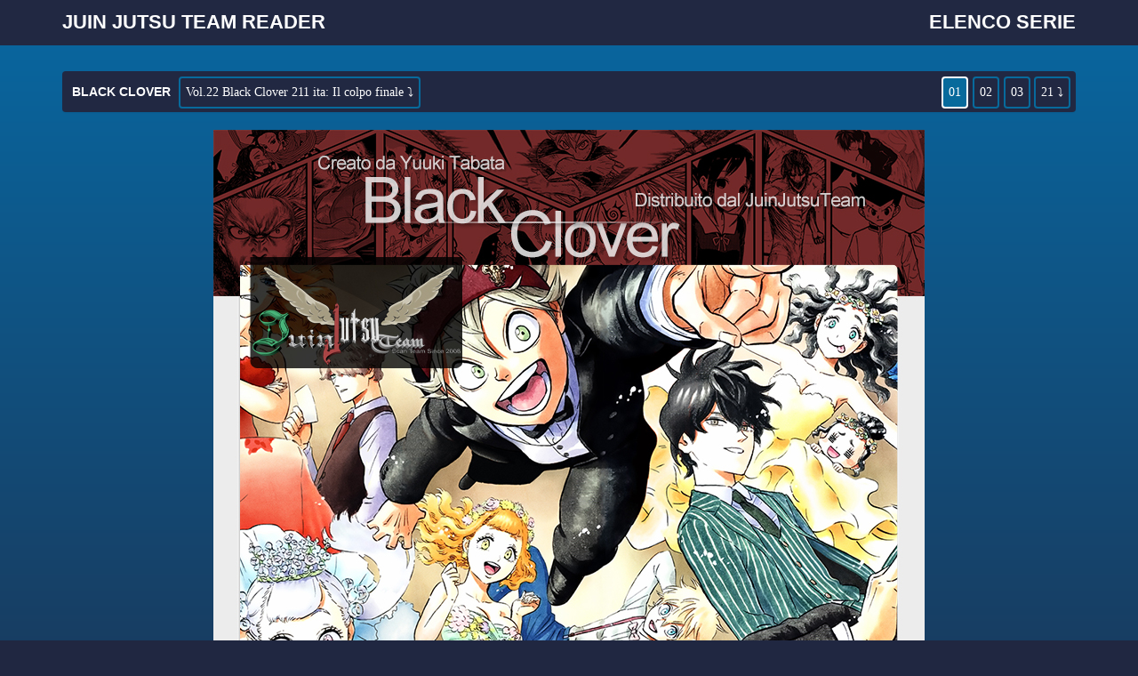

--- FILE ---
content_type: text/html; charset=UTF-8
request_url: https://juinjutsureader.ovh/read/black-clover/it/22/211/
body_size: 10728
content:
<!DOCTYPE html>
<html>
    <head>
        <title>Black Clover :: Capitolo 211 :: Juin Jutsu Team Reader</title>
        <meta http-equiv="Content-Type" content="text/html; charset=utf-8" >
        <!-- added by simone -->
        <meta name="viewport" content="width=device-width, initial-scale=1">
        <link rel="stylesheet" href="https://maxcdn.bootstrapcdn.com/bootstrap/3.3.7/css/bootstrap.min.css">
        <link rel="stylesheet" href="https://cdnjs.cloudflare.com/ajax/libs/font-awesome/4.7.0/css/font-awesome.min.css">
        <script src="https://cdnjs.cloudflare.com/ajax/libs/jquery/3.3.1/jquery.min.js" type="c55a579cd3c4ba90d4e33145-text/javascript"></script>
        <!--<script src="https://ajax.googleapis.com/ajax/libs/jquery/3.3.1/jquery.min.js"></script>-->
        <script src="https://maxcdn.bootstrapcdn.com/bootstrap/3.3.7/js/bootstrap.min.js" type="c55a579cd3c4ba90d4e33145-text/javascript"></script>
        <!-- added by simone -->

        <link href="https://juinjutsureader.ovh/content/themes/default/style.css?v=0.8.19" rel="stylesheet" type="text/css" />        <link rel="sitemap" type="application/xml" title="Sitemap" href="https://juinjutsureader.ovh/sitemap.xml" />
        <link rel="alternate" type="application/rss+xml" title="RSS" href="https://juinjutsureader.ovh/rss.xml" />
        <link rel="alternate" type="application/atom+xml" title="Atom" href="https://juinjutsureader.ovh/atom.xml" />
        <link rel='index' title='Juin Jutsu Team Reader' href='https://juinjutsureader.ovh/' />
        <meta name="generator" content="FoOlSlide 0.8.19" />
        <script src="https://cdnjs.cloudflare.com/ajax/libs/jquery/1.6.2/jquery.min.js" type="c55a579cd3c4ba90d4e33145-text/javascript"></script>
        <script src="https://juinjutsureader.ovh/assets/js/jquery.plugins.js?v=0.8.19" type="c55a579cd3c4ba90d4e33145-text/javascript"></script>
                    </head>
    <body>
        <nav class="navbar navbar-default navbar-fixed-top" id="navbar_reader">
            <div class="container">
                <div class="navbar-header">
                    <button type="button" class="navbar-toggle collapsed" data-toggle="collapse" data-target="#navbar" aria-expanded="false" aria-controls="navbar" id="navbar_title_button">
                        <span class="sr-only">Toggle navigation</span>
                        <span class="icon-bar"></span>
                        <span class="icon-bar"></span>
                        <span class="icon-bar"></span>
                    </button>
                    <a class="navbar-brand" href="https://juinjutsureader.ovh/" id="reader_title">Juin Jutsu Team Reader</a>
                </div>
                <div id="navbar" class="navbar-collapse collapse">

                    <ul class="nav navbar-nav navbar-right">
                        <li><a href="https://juinjutsureader.ovh/" id="home_button">Home</a></li>

                        <li><a href="https://juinjutsureader.ovh/directory/" id="serie_button">Elenco serie</a></li>
                    </ul>
                </div><!--/.nav-collapse -->
            </div>
        </nav>



        <div id="content">

            
<div class="container">
    <div class="panel">
        <div class="topbar_left">
            <p class="inline_element"><a href="https://juinjutsureader.ovh/series/black-clover/" title="Black Clover">Black Clover</a></p>
            <div class="dropdown inline_element">
                <button class="drop_element dropdown-toggle" type="button" data-toggle="dropdown">Vol.22 Black Clover 211 ita: Il colpo finale ⤵</button>
                <ul class="dropdown-menu-center dropdown-menu" style="min-width:90px;max-height: 200px;overflow: auto;"><li><a href="https://juinjutsureader.ovh/read/black-clover/it/0/389/" title="Black Clover 389 ita: L'obiettivo finale">Black Clover 389 ita: L'obiettivo finale</a></li><li><a href="https://juinjutsureader.ovh/read/black-clover/it/0/388/" title="Black Clover 388 ita: L'ora del giudizio">Black Clover 388 ita: L'ora del giudizio</a></li><li><a href="https://juinjutsureader.ovh/read/black-clover/it/0/387/" title="Black Clover 387 ita: Superare i limiti">Black Clover 387 ita: Superare i limiti</a></li><li><a href="https://juinjutsureader.ovh/read/black-clover/it/0/386/" title="Black Clover 386 ita: Tensione">Black Clover 386 ita: Tensione</a></li><li><a href="https://juinjutsureader.ovh/read/black-clover/it/0/385/" title="Black Clover 385 ita: Sciocco Scommettitore">Black Clover 385 ita: Sciocco Scommettitore</a></li><li><a href="https://juinjutsureader.ovh/read/black-clover/it/0/384/" title="Black Clover 384 ita: Infondere Coraggio">Black Clover 384 ita: Infondere Coraggio</a></li><li><a href="https://juinjutsureader.ovh/read/black-clover/it/0/383/" title="Black Clover 383 ita: Brama">Black Clover 383 ita: Brama</a></li><li><a href="https://juinjutsureader.ovh/read/black-clover/it/0/382/" title="Black Clover 382 ita: Ex Nemici">Black Clover 382 ita: Ex Nemici</a></li><li><a href="https://juinjutsureader.ovh/read/black-clover/it/0/381/" title="Black Clover 381 ita: Il Mago Supremo">Black Clover 381 ita: Il Mago Supremo</a></li><li><a href="https://juinjutsureader.ovh/read/black-clover/it/0/380/" title="Black Clover 380 ita: Sull'orlo della Disperazione">Black Clover 380 ita: Sull'orlo della Disperazione</a></li><li><a href="https://juinjutsureader.ovh/read/black-clover/it/0/379/" title="Black Clover 379 ita: Messia Assoluto">Black Clover 379 ita: Messia Assoluto</a></li><li><a href="https://juinjutsureader.ovh/read/black-clover/it/0/378/" title="Black Clover 378 ita: Attrito">Black Clover 378 ita: Attrito</a></li><li><a href="https://juinjutsureader.ovh/read/black-clover/it/0/377/" title="Black Clover 377 ita: Scontro">Black Clover 377 ita: Scontro</a></li><li><a href="https://juinjutsureader.ovh/read/black-clover/it/0/376/" title="Black Clover 376 ita: Suhne (Espiazione)">Black Clover 376 ita: Suhne (Espiazione)</a></li><li><a href="https://juinjutsureader.ovh/read/black-clover/it/0/375/" title="Black Clover 375 ita: Punizione">Black Clover 375 ita: Punizione</a></li><li><a href="https://juinjutsureader.ovh/read/black-clover/it/0/374/" title="Black Clover 374 ita: Divinità demoniaca">Black Clover 374 ita: Divinità demoniaca</a></li><li><a href="https://juinjutsureader.ovh/read/black-clover/it/0/373/" title="Black Clover 373 ita: I fratelli Silva">Black Clover 373 ita: I fratelli Silva</a></li><li><a href="https://juinjutsureader.ovh/read/black-clover/it/0/372/" title="Black Clover 372 ita: Miserabile">Black Clover 372 ita: Miserabile</a></li><li><a href="https://juinjutsureader.ovh/read/black-clover/it/0/371/" title="Black Clover 371 ita: Anime immortali">Black Clover 371 ita: Anime immortali</a></li><li><a href="https://juinjutsureader.ovh/read/black-clover/it/0/370/" title="Black Clover 370 ita: Lanciarsi nel caos">Black Clover 370 ita: Lanciarsi nel caos</a></li><li><a href="https://juinjutsureader.ovh/read/black-clover/it/36/369/" title="Vol.36 Black Clover 369 ita: Un fronte unito">Vol.36 Black Clover 369 ita: Un fronte unito</a></li><li><a href="https://juinjutsureader.ovh/read/black-clover/it/36/368/" title="Vol.36 Black Clover 368 ita: Abbiamo appena cominciato">Vol.36 Black Clover 368 ita: Abbiamo appena cominciato</a></li><li><a href="https://juinjutsureader.ovh/read/black-clover/it/36/367/" title="Vol.36 Black Clover 367 ita: Legami neri">Vol.36 Black Clover 367 ita: Legami neri</a></li><li><a href="https://juinjutsureader.ovh/read/black-clover/it/36/366/" title="Vol.36 Black Clover 366 ita: Il protagonista">Vol.36 Black Clover 366 ita: Il protagonista</a></li><li><a href="https://juinjutsureader.ovh/read/black-clover/it/36/365/" title="Vol.36 Black Clover 365 ita: 500 anni di solitudine">Vol.36 Black Clover 365 ita: 500 anni di solitudine</a></li><li><a href="https://juinjutsureader.ovh/read/black-clover/it/36/364/" title="Vol.36 Black Clover 364 ita: Pronti alla morte">Vol.36 Black Clover 364 ita: Pronti alla morte</a></li><li><a href="https://juinjutsureader.ovh/read/black-clover/it/36/363/" title="Vol.36 Black Clover 363 ita: Mettersi in mezzo">Vol.36 Black Clover 363 ita: Mettersi in mezzo</a></li><li><a href="https://juinjutsureader.ovh/read/black-clover/it/36/362/" title="Vol.36 Black Clover 362 ita: Trasmissione">Vol.36 Black Clover 362 ita: Trasmissione</a></li><li><a href="https://juinjutsureader.ovh/read/black-clover/it/36/361/" title="Vol.36 Black Clover 361 ita: La forza finale">Vol.36 Black Clover 361 ita: La forza finale</a></li><li><a href="https://juinjutsureader.ovh/read/black-clover/it/36/360/" title="Vol.36 Black Clover 360 ita: Un mondo imprevedibile">Vol.36 Black Clover 360 ita: Un mondo imprevedibile</a></li><li><a href="https://juinjutsureader.ovh/read/black-clover/it/36/359/" title="Vol.36 Black Clover 359 ita: La principessa che danza sul campo di battaglia... ritorna!">Vol.36 Black Clover 359 ita: La principessa che danza sul campo di battaglia... ritorna!</a></li><li><a href="https://juinjutsureader.ovh/read/black-clover/it/35/358/" title="Vol.35 Black Clover 358 ita: Sepoltura fiammante">Vol.35 Black Clover 358 ita: Sepoltura fiammante</a></li><li><a href="https://juinjutsureader.ovh/read/black-clover/it/35/357/" title="Vol.35 Black Clover 357 ita: Lo squarcio finale">Vol.35 Black Clover 357 ita: Lo squarcio finale</a></li><li><a href="https://juinjutsureader.ovh/read/black-clover/it/35/356/" title="Vol.35 Black Clover 356 ita: Neverland">Vol.35 Black Clover 356 ita: Neverland</a></li><li><a href="https://juinjutsureader.ovh/read/black-clover/it/35/355/" title="Vol.35 Black Clover 355 ita: Il principe stellare">Vol.35 Black Clover 355 ita: Il principe stellare</a></li><li><a href="https://juinjutsureader.ovh/read/black-clover/it/35/354/" title="Vol.35 Black Clover 354 ita: Il giorno del giudizio">Vol.35 Black Clover 354 ita: Il giorno del giudizio</a></li><li><a href="https://juinjutsureader.ovh/read/black-clover/it/35/353/" title="Vol.35 Black Clover 353 ita: La squadra al suo meglio">Vol.35 Black Clover 353 ita: La squadra al suo meglio</a></li><li><a href="https://juinjutsureader.ovh/read/black-clover/it/35/352/" title="Vol.35 Black Clover 352 ita: Ben fatto">Vol.35 Black Clover 352 ita: Ben fatto</a></li><li><a href="https://juinjutsureader.ovh/read/black-clover/it/35/351/" title="Vol.35 Black Clover 351 ita: Con lo shogun del paese del sole">Vol.35 Black Clover 351 ita: Con lo shogun del paese del sole</a></li><li><a href="https://juinjutsureader.ovh/read/black-clover/it/35/350/" title="Vol.35 Black Clover 350 ita: Il peccato della donna santa">Vol.35 Black Clover 350 ita: Il peccato della donna santa</a></li><li><a href="https://juinjutsureader.ovh/read/black-clover/it/35/349/" title="Vol.35 Black Clover 349 ita: Asta Vs Sorella Lily.">Vol.35 Black Clover 349 ita: Asta Vs Sorella Lily.</a></li><li><a href="https://juinjutsureader.ovh/read/black-clover/it/35/348/" title="Vol.35 Black Clover 348 ita: Determinazione">Vol.35 Black Clover 348 ita: Determinazione</a></li><li><a href="https://juinjutsureader.ovh/read/black-clover/it/34/347/" title="Vol.34 Black Clover 347 ita: Verità nella bugia">Vol.34 Black Clover 347 ita: Verità nella bugia</a></li><li><a href="https://juinjutsureader.ovh/read/black-clover/it/34/346/" title="Vol.34 Black Clover 346 ita: Cinque Deva">Vol.34 Black Clover 346 ita: Cinque Deva</a></li><li><a href="https://juinjutsureader.ovh/read/black-clover/it/34/345/" title="Vol.34 Black Clover 345 ita: Impreparato">Vol.34 Black Clover 345 ita: Impreparato</a></li><li><a href="https://juinjutsureader.ovh/read/black-clover/it/34/344/" title="Vol.34 Black Clover 344 ita: Pulsazioni sacre in azione">Vol.34 Black Clover 344 ita: Pulsazioni sacre in azione</a></li><li><a href="https://juinjutsureader.ovh/read/black-clover/it/34/343/" title="Vol.34 Black Clover 343 ita: Scontro">Vol.34 Black Clover 343 ita: Scontro</a></li><li><a href="https://juinjutsureader.ovh/read/black-clover/it/34/342/" title="Vol.34 Black Clover 342 ita: Attenzione alla notte">Vol.34 Black Clover 342 ita: Attenzione alla notte</a></li><li><a href="https://juinjutsureader.ovh/read/black-clover/it/34/341/" title="Vol.34 Black Clover 341 ita: Nebbioso">Vol.34 Black Clover 341 ita: Nebbioso</a></li><li><a href="https://juinjutsureader.ovh/read/black-clover/it/34/340/" title="Vol.34 Black Clover 340 ita: Un'apertura">Vol.34 Black Clover 340 ita: Un'apertura</a></li><li><a href="https://juinjutsureader.ovh/read/black-clover/it/34/339/" title="Vol.34 Black Clover 339 ita: Scissione divina">Vol.34 Black Clover 339 ita: Scissione divina</a></li><li><a href="https://juinjutsureader.ovh/read/black-clover/it/34/338/" title="Vol.34 Black Clover 338 ita: Come viaggiare in terra straniera">Vol.34 Black Clover 338 ita: Come viaggiare in terra straniera</a></li><li><a href="https://juinjutsureader.ovh/read/black-clover/it/34/337/" title="Vol.34 Black Clover 337 ita: Intenzioni">Vol.34 Black Clover 337 ita: Intenzioni</a></li><li><a href="https://juinjutsureader.ovh/read/black-clover/it/33/336/" title="Vol.33 Black Clover 336 ita: Il nemico finale">Vol.33 Black Clover 336 ita: Il nemico finale</a></li><li><a href="https://juinjutsureader.ovh/read/black-clover/it/33/335/" title="Vol.33 Black Clover 335 ita: Separazione">Vol.33 Black Clover 335 ita: Separazione</a></li><li><a href="https://juinjutsureader.ovh/read/black-clover/it/33/334/" title="Vol.33 Black Clover 334 ita: Anima fragile">Vol.33 Black Clover 334 ita: Anima fragile</a></li><li><a href="https://juinjutsureader.ovh/read/black-clover/it/33/333/" title="Vol.33 Black Clover 333 ita: Il salvatore e il difetto del mondo">Vol.33 Black Clover 333 ita: Il salvatore e il difetto del mondo</a></li><li><a href="https://juinjutsureader.ovh/read/black-clover/it/33/332/" title="Vol.33 Black Clover 332 ita: L'ultima dichiarazione">Vol.33 Black Clover 332 ita: L'ultima dichiarazione</a></li><li><a href="https://juinjutsureader.ovh/read/black-clover/it/33/331/" title="Vol.33 Black Clover 331 ita: Il tempo inizia a scorrere">Vol.33 Black Clover 331 ita: Il tempo inizia a scorrere</a></li><li><a href="https://juinjutsureader.ovh/read/black-clover/it/33/330/" title="Vol.33 Black Clover 330 ita: Annuncio alle ombre">Vol.33 Black Clover 330 ita: Annuncio alle ombre</a></li><li><a href="https://juinjutsureader.ovh/read/black-clover/it/33/329/" title="Vol.33 Black Clover 329 ita: Il re dei demoni e i ragazzi senza magia">Vol.33 Black Clover 329 ita: Il re dei demoni e i ragazzi senza magia</a></li><li><a href="https://juinjutsureader.ovh/read/black-clover/it/33/328/" title="Vol.33 Black Clover 328 ita: Sempre">Vol.33 Black Clover 328 ita: Sempre</a></li><li><a href="https://juinjutsureader.ovh/read/black-clover/it/33/327/" title="Vol.33 Black Clover 327 ita: Anti-magia">Vol.33 Black Clover 327 ita: Anti-magia</a></li><li><a href="https://juinjutsureader.ovh/read/black-clover/it/33/326/" title="Vol.33 Black Clover 326 ita: Fratelli">Vol.33 Black Clover 326 ita: Fratelli</a></li><li><a href="https://juinjutsureader.ovh/read/black-clover/it/32/325/" title="Vol.32 Black Clover 325 ita: Oscura notte stellata">Vol.32 Black Clover 325 ita: Oscura notte stellata</a></li><li><a href="https://juinjutsureader.ovh/read/black-clover/it/32/324/" title="Vol.32 Black Clover 324 ita: Parco giochi">Vol.32 Black Clover 324 ita: Parco giochi</a></li><li><a href="https://juinjutsureader.ovh/read/black-clover/it/32/323/" title="Vol.32 Black Clover 323 ita: Partner">Vol.32 Black Clover 323 ita: Partner</a></li><li><a href="https://juinjutsureader.ovh/read/black-clover/it/32/322/" title="Vol.32 Black Clover 322 ita: Il vice capitano dei Black Bulls">Vol.32 Black Clover 322 ita: Il vice capitano dei Black Bulls</a></li><li><a href="https://juinjutsureader.ovh/read/black-clover/it/32/321/" title="Vol.32 Black Clover 321 ita: Tutte scuse">Vol.32 Black Clover 321 ita: Tutte scuse</a></li><li><a href="https://juinjutsureader.ovh/read/black-clover/it/32/320/" title="Vol.32 Black Clover 320 ita: La causa di tutto">Vol.32 Black Clover 320 ita: La causa di tutto</a></li><li><a href="https://juinjutsureader.ovh/read/black-clover/it/32/319/" title="Vol.32 Black Clover 319 ita: I più forti cavalieri magici VS Re dei demoni">Vol.32 Black Clover 319 ita: I più forti cavalieri magici VS Re dei demoni</a></li><li><a href="https://juinjutsureader.ovh/read/black-clover/it/32/318/" title="Vol.32 Black Clover 318 ita: Al cospetto del Re Demone">Vol.32 Black Clover 318 ita: Al cospetto del Re Demone</a></li><li><a href="https://juinjutsureader.ovh/read/black-clover/it/32/317/" title="Vol.32 Black Clover 317 ita: Cambiamento">Vol.32 Black Clover 317 ita: Cambiamento</a></li><li><a href="https://juinjutsureader.ovh/read/black-clover/it/32/316/" title="Vol.32 Black Clover 316 ita: Fendente degli esclusi">Vol.32 Black Clover 316 ita: Fendente degli esclusi</a></li><li><a href="https://juinjutsureader.ovh/read/black-clover/it/32/315/" title="Vol.32 Black Clover 315 ita: Ultra scontro finale tra giganti">Vol.32 Black Clover 315 ita: Ultra scontro finale tra giganti</a></li><li><a href="https://juinjutsureader.ovh/read/black-clover/it/31/314/" title="Vol.31 Black Clover 314 ita: Massa">Vol.31 Black Clover 314 ita: Massa</a></li><li><a href="https://juinjutsureader.ovh/read/black-clover/it/31/313/" title="Vol.31 Black Clover 313 ita: Il capitano dei Black Bulls">Vol.31 Black Clover 313 ita: Il capitano dei Black Bulls</a></li><li><a href="https://juinjutsureader.ovh/read/black-clover/it/31/312/" title="Vol.31 Black Clover 312 ita: Davanti alla porta per l'inferno">Vol.31 Black Clover 312 ita: Davanti alla porta per l'inferno</a></li><li><a href="https://juinjutsureader.ovh/read/black-clover/it/31/311/" title="Vol.31 Black Clover 311 ita: Tornare a casa sani e salvi">Vol.31 Black Clover 311 ita: Tornare a casa sani e salvi</a></li><li><a href="https://juinjutsureader.ovh/read/black-clover/it/31/310/" title="Vol.31 Black Clover 310 ita: Giustizia incrollabile">Vol.31 Black Clover 310 ita: Giustizia incrollabile</a></li><li><a href="https://juinjutsureader.ovh/read/black-clover/it/31/309/" title="Vol.31 Black Clover 309 ita: Brillante">Vol.31 Black Clover 309 ita: Brillante</a></li><li><a href="https://juinjutsureader.ovh/read/black-clover/it/31/308/" title="Vol.31 Black Clover 308 ita: Yuno Grinberryall">Vol.31 Black Clover 308 ita: Yuno Grinberryall</a></li><li><a href="https://juinjutsureader.ovh/read/black-clover/it/31/307/" title="Vol.31 Black Clover 307 ita: Il cuore di un demone">Vol.31 Black Clover 307 ita: Il cuore di un demone</a></li><li><a href="https://juinjutsureader.ovh/read/black-clover/it/31/306/" title="Vol.31 Black Clover 306 ita: Confine">Vol.31 Black Clover 306 ita: Confine</a></li><li><a href="https://juinjutsureader.ovh/read/black-clover/it/31/305/" title="Vol.31 Black Clover 305 ita: Il vice capitano dei Golden Daw">Vol.31 Black Clover 305 ita: Il vice capitano dei Golden Daw</a></li><li><a href="https://juinjutsureader.ovh/read/black-clover/it/31/304/" title="Vol.31 Black Clover 304 ita: Realtà e magia">Vol.31 Black Clover 304 ita: Realtà e magia</a></li><li><a href="https://juinjutsureader.ovh/read/black-clover/it/30/303/" title="Vol.30 Black Clover 303 ita: Buone notizie">Vol.30 Black Clover 303 ita: Buone notizie</a></li><li><a href="https://juinjutsureader.ovh/read/black-clover/it/30/302/" title="Vol.30 Black Clover 302 ita: Il ritorno della speranza">Vol.30 Black Clover 302 ita: Il ritorno della speranza</a></li><li><a href="https://juinjutsureader.ovh/read/black-clover/it/30/301/" title="Vol.30 Black Clover 301 ita: Quei sentimenti">Vol.30 Black Clover 301 ita: Quei sentimenti</a></li><li><a href="https://juinjutsureader.ovh/read/black-clover/it/30/300/" title="Vol.30 Black Clover 300 ita: Oltre la tenacia">Vol.30 Black Clover 300 ita: Oltre la tenacia</a></li><li><a href="https://juinjutsureader.ovh/read/black-clover/it/30/299/" title="Vol.30 Black Clover 299 ita: Il suono della fine">Vol.30 Black Clover 299 ita: Il suono della fine</a></li><li><a href="https://juinjutsureader.ovh/read/black-clover/it/30/298/" title="Vol.30 Black Clover 298 ita: Vita fugace">Vol.30 Black Clover 298 ita: Vita fugace</a></li><li><a href="https://juinjutsureader.ovh/read/black-clover/it/30/297/" title="Vol.30 Black Clover 297 ita: Avvento">Vol.30 Black Clover 297 ita: Avvento</a></li><li><a href="https://juinjutsureader.ovh/read/black-clover/it/30/296/" title="Vol.30 Black Clover 296 ita: La sacra valchiria">Vol.30 Black Clover 296 ita: La sacra valchiria</a></li><li><a href="https://juinjutsureader.ovh/read/black-clover/it/30/295/" title="Vol.30 Black Clover 295 ita: Rivincita">Vol.30 Black Clover 295 ita: Rivincita</a></li><li><a href="https://juinjutsureader.ovh/read/black-clover/it/30/294/" title="Vol.30 Black Clover 294 ita: Come promesso">Vol.30 Black Clover 294 ita: Come promesso</a></li><li><a href="https://juinjutsureader.ovh/read/black-clover/it/30/293/" title="Vol.30 Black Clover 293 ita: Distruzione ingiusta">Vol.30 Black Clover 293 ita: Distruzione ingiusta</a></li><li><a href="https://juinjutsureader.ovh/read/black-clover/it/29/292/" title="Vol.29 Black Clover 292 ita: Conoscenza">Vol.29 Black Clover 292 ita: Conoscenza</a></li><li><a href="https://juinjutsureader.ovh/read/black-clover/it/29/291/" title="Vol.29 Black Clover 291 ita: Duello con un essere inferiore">Vol.29 Black Clover 291 ita: Duello con un essere inferiore</a></li><li><a href="https://juinjutsureader.ovh/read/black-clover/it/29/290/" title="Vol.29 Black Clover 290 ita: Superiore VS Inferiore">Vol.29 Black Clover 290 ita: Superiore VS Inferiore</a></li><li><a href="https://juinjutsureader.ovh/read/black-clover/it/29/289/" title="Vol.29 Black Clover 289 ita: Sole congelato">Vol.29 Black Clover 289 ita: Sole congelato</a></li><li><a href="https://juinjutsureader.ovh/read/black-clover/it/29/288/" title="Vol.29 Black Clover 288 ita: Manifestare">Vol.29 Black Clover 288 ita: Manifestare</a></li><li><a href="https://juinjutsureader.ovh/read/black-clover/it/29/287/" title="Vol.29 Black Clover 287 ita: Il giorno dell'espiazione">Vol.29 Black Clover 287 ita: Il giorno dell'espiazione</a></li><li><a href="https://juinjutsureader.ovh/read/black-clover/it/29/286/" title="Vol.29 Black Clover 286 ita: Una notte senza mattina">Vol.29 Black Clover 286 ita: Una notte senza mattina</a></li><li><a href="https://juinjutsureader.ovh/read/black-clover/it/29/285/" title="Vol.29 Black Clover 285 ita: Acchiapparello infernale">Vol.29 Black Clover 285 ita: Acchiapparello infernale</a></li><li><a href="https://juinjutsureader.ovh/read/black-clover/it/29/284/" title="Vol.29 Black Clover 284 ita: La magia finale">Vol.29 Black Clover 284 ita: La magia finale</a></li><li><a href="https://juinjutsureader.ovh/read/black-clover/it/29/283/" title="Vol.29 Black Clover 283 ita: Una grossa zuffa">Vol.29 Black Clover 283 ita: Una grossa zuffa</a></li><li><a href="https://juinjutsureader.ovh/read/black-clover/it/28/282/" title="Vol.28 Black Clover 282 ita: Guardiano nero">Vol.28 Black Clover 282 ita: Guardiano nero</a></li><li><a href="https://juinjutsureader.ovh/read/black-clover/it/28/281/" title="Vol.28 Black Clover 281 ita: Assalto al regno">Vol.28 Black Clover 281 ita: Assalto al regno</a></li><li><a href="https://juinjutsureader.ovh/read/black-clover/it/28/280/" title="Vol.28 Black Clover 280 ita: Disastro crescente">Vol.28 Black Clover 280 ita: Disastro crescente</a></li><li><a href="https://juinjutsureader.ovh/read/black-clover/it/28/279/" title="Vol.28 Black Clover 279 ita: La porta dell'inferno">Vol.28 Black Clover 279 ita: La porta dell'inferno</a></li><li><a href="https://juinjutsureader.ovh/read/black-clover/it/28/278/" title="Vol.28 Black Clover 278 ita: Corpi immortali">Vol.28 Black Clover 278 ita: Corpi immortali</a></li><li><a href="https://juinjutsureader.ovh/read/black-clover/it/28/277/" title="Vol.28 Black Clover 277 ita: Il vice capitano dei Golden Dawn">Vol.28 Black Clover 277 ita: Il vice capitano dei Golden Dawn</a></li><li><a href="https://juinjutsureader.ovh/read/black-clover/it/28/276/" title="Vol.28 Black Clover 276 ita: Boreas">Vol.28 Black Clover 276 ita: Boreas</a></li><li><a href="https://juinjutsureader.ovh/read/black-clover/it/28/275/" title="Vol.28 Black Clover 275 ita: Fuoco infernale incarnato">Vol.28 Black Clover 275 ita: Fuoco infernale incarnato</a></li><li><a href="https://juinjutsureader.ovh/read/black-clover/it/28/274/" title="Vol.28 Black Clover 274 ita: La battaglia comincia">Vol.28 Black Clover 274 ita: La battaglia comincia</a></li><li><a href="https://juinjutsureader.ovh/read/black-clover/it/28/273/" title="Vol.28 Black Clover 273 ita: Il giorno del destino">Vol.28 Black Clover 273 ita: Il giorno del destino</a></li><li><a href="https://juinjutsureader.ovh/read/black-clover/it/27/272/" title="Vol.27 Black Clover 272 ita: Il campo da caccia della prigione oscura">Vol.27 Black Clover 272 ita: Il campo da caccia della prigione oscura</a></li><li><a href="https://juinjutsureader.ovh/read/black-clover/it/27/271/" title="Vol.27 Black Clover 271 ita: Unione">Vol.27 Black Clover 271 ita: Unione</a></li><li><a href="https://juinjutsureader.ovh/read/black-clover/it/27/270/" title="Vol.27 Black Clover 270 ita: Insieme">Vol.27 Black Clover 270 ita: Insieme</a></li><li><a href="https://juinjutsureader.ovh/read/black-clover/it/27/269/" title="Vol.27 Black Clover 269 ita: Colui che non può usare la magia">Vol.27 Black Clover 269 ita: Colui che non può usare la magia</a></li><li><a href="https://juinjutsureader.ovh/read/black-clover/it/27/268/" title="Vol.27 Black Clover 268 ita: Demone">Vol.27 Black Clover 268 ita: Demone</a></li><li><a href="https://juinjutsureader.ovh/read/black-clover/it/27/267/" title="Vol.27 Black Clover 267 ita: Il rituale di vincolo del demone">Vol.27 Black Clover 267 ita: Il rituale di vincolo del demone</a></li><li><a href="https://juinjutsureader.ovh/read/black-clover/it/27/266/" title="Vol.27 Black Clover 266 ita: L'invito al giardino oscuro">Vol.27 Black Clover 266 ita: L'invito al giardino oscuro</a></li><li><a href="https://juinjutsureader.ovh/read/black-clover/it/27/265/" title="Vol.27 Black Clover 265 ita: Elysia">Vol.27 Black Clover 265 ita: Elysia</a></li><li><a href="https://juinjutsureader.ovh/read/black-clover/it/27/264/" title="Vol.27 Black Clover 264 ita: L'impeto dei forti">Vol.27 Black Clover 264 ita: L'impeto dei forti</a></li><li><a href="https://juinjutsureader.ovh/read/black-clover/it/27/263/" title="Vol.27 Black Clover 263 ita: Informazioni segrete">Vol.27 Black Clover 263 ita: Informazioni segrete</a></li><li><a href="https://juinjutsureader.ovh/read/black-clover/it/27/262/" title="Vol.27 Black Clover 262 ita: Una conferenza agitata">Vol.27 Black Clover 262 ita: Una conferenza agitata</a></li><li><a href="https://juinjutsureader.ovh/read/black-clover/it/26/261/" title="Vol.26 Black Clover 261 ita: Ombre della notte">Vol.26 Black Clover 261 ita: Ombre della notte</a></li><li><a href="https://juinjutsureader.ovh/read/black-clover/it/26/260/" title="Vol.26 Black Clover 260 ita: Il buio">Vol.26 Black Clover 260 ita: Il buio</a></li><li><a href="https://juinjutsureader.ovh/read/black-clover/it/26/259/" title="Vol.26 Black Clover 259 ita: Armonia del Toro Incazzato">Vol.26 Black Clover 259 ita: Armonia del Toro Incazzato</a></li><li><a href="https://juinjutsureader.ovh/read/black-clover/it/26/258/" title="Vol.26 Black Clover 258 ita: Il giuramento nero">Vol.26 Black Clover 258 ita: Il giuramento nero</a></li><li><a href="https://juinjutsureader.ovh/read/black-clover/it/26/257/" title="Vol.26 Black Clover 257 ita: Chiamata all'azione">Vol.26 Black Clover 257 ita: Chiamata all'azione</a></li><li><a href="https://juinjutsureader.ovh/read/black-clover/it/26/256/" title="Vol.26 Black Clover 256 ita: Il dovere di un capitano">Vol.26 Black Clover 256 ita: Il dovere di un capitano</a></li><li><a href="https://juinjutsureader.ovh/read/black-clover/it/26/255/" title="Vol.26 Black Clover 255 ita: Vita esplosiva">Vol.26 Black Clover 255 ita: Vita esplosiva</a></li><li><a href="https://juinjutsureader.ovh/read/black-clover/it/26/254/" title="Vol.26 Black Clover 254 ita: Differenza di potere">Vol.26 Black Clover 254 ita: Differenza di potere</a></li><li><a href="https://juinjutsureader.ovh/read/black-clover/it/26/253/" title="Vol.26 Black Clover 253 ita: Sangue">Vol.26 Black Clover 253 ita: Sangue</a></li><li><a href="https://juinjutsureader.ovh/read/black-clover/it/26/252/" title="Vol.26 Black Clover 252 ita: Crociata acquatica">Vol.26 Black Clover 252 ita: Crociata acquatica</a></li><li><a href="https://juinjutsureader.ovh/read/black-clover/it/26/251/" title="Vol.26 Black Clover 251 ita: Il demone delle maledizioni">Vol.26 Black Clover 251 ita: Il demone delle maledizioni</a></li><li><a href="https://juinjutsureader.ovh/read/black-clover/it/25/250/" title="Vol.25 Black Clover 250 ita: Charmy VS Halbet">Vol.25 Black Clover 250 ita: Charmy VS Halbet</a></li><li><a href="https://juinjutsureader.ovh/read/black-clover/it/25/249/" title="Vol.25 Black Clover 249 ita: Leopold VS Sivoir">Vol.25 Black Clover 249 ita: Leopold VS Sivoir</a></li><li><a href="https://juinjutsureader.ovh/read/black-clover/it/25/248/" title="Vol.25 Black Clover 248 ita: Luck VS Svenkin">Vol.25 Black Clover 248 ita: Luck VS Svenkin</a></li><li><a href="https://juinjutsureader.ovh/read/black-clover/it/25/247/" title="Vol.25 Black Clover 247 ita: Il regno di Heart diventa un campo di battaglia">Vol.25 Black Clover 247 ita: Il regno di Heart diventa un campo di battaglia</a></li><li><a href="https://juinjutsureader.ovh/read/black-clover/it/25/246/" title="Vol.25 Black Clover 246 ita: L'albero di Qlipoth">Vol.25 Black Clover 246 ita: L'albero di Qlipoth</a></li><li><a href="https://juinjutsureader.ovh/read/black-clover/it/25/245/" title="Vol.25 Black Clover 245 ita: Dante contro il Capitano dei Black Bull">Vol.25 Black Clover 245 ita: Dante contro il Capitano dei Black Bull</a></li><li><a href="https://juinjutsureader.ovh/read/black-clover/it/25/244/" title="Vol.25 Black Clover 244 ita: Grey Cenerentola">Vol.25 Black Clover 244 ita: Grey Cenerentola</a></li><li><a href="https://juinjutsureader.ovh/read/black-clover/it/25/243/" title="Vol.25 Black Clover 243 ita: Portatore demoniaco Vs Portatore demoniaco">Vol.25 Black Clover 243 ita: Portatore demoniaco Vs Portatore demoniaco</a></li><li><a href="https://juinjutsureader.ovh/read/black-clover/it/25/242/" title="Vol.25 Black Clover 242 ita: Umani e demoni">Vol.25 Black Clover 242 ita: Umani e demoni</a></li><li><a href="https://juinjutsureader.ovh/read/black-clover/it/25/241/" title="Vol.25 Black Clover 241 ita: Super Battaglia Aerea">Vol.25 Black Clover 241 ita: Super Battaglia Aerea</a></li><li><a href="https://juinjutsureader.ovh/read/black-clover/it/25/240/" title="Vol.25 Black Clover 240 ita: L'inizio della grande guerra">Vol.25 Black Clover 240 ita: L'inizio della grande guerra</a></li><li><a href="https://juinjutsureader.ovh/read/black-clover/it/24/239/" title="Vol.24 Black Clover 239 ita: Il bocciolo di Yggdrasil">Vol.24 Black Clover 239 ita: Il bocciolo di Yggdrasil</a></li><li><a href="https://juinjutsureader.ovh/read/black-clover/it/24/238/" title="Vol.24 Black Clover 238 ita: Il potere di Zeno">Vol.24 Black Clover 238 ita: Il potere di Zeno</a></li><li><a href="https://juinjutsureader.ovh/read/black-clover/it/24/237/" title="Vol.24 Black Clover 237 ita: Pura ostinazione">Vol.24 Black Clover 237 ita: Pura ostinazione</a></li><li><a href="https://juinjutsureader.ovh/read/black-clover/it/24/236/" title="Vol.24 Black Clover 236 ita: Non siamo uguali">Vol.24 Black Clover 236 ita: Non siamo uguali</a></li><li><a href="https://juinjutsureader.ovh/read/black-clover/it/24/235/" title="Vol.24 Black Clover 235 ita: I discepoli oscuri">Vol.24 Black Clover 235 ita: I discepoli oscuri</a></li><li><a href="https://juinjutsureader.ovh/read/black-clover/it/24/234/" title="Vol.24 Black Clover 234 ita: Il messaggero del regno di Spade">Vol.24 Black Clover 234 ita: Il messaggero del regno di Spade</a></li><li><a href="https://juinjutsureader.ovh/read/black-clover/it/24/233/" title="Vol.24 Black Clover 233 ita: Gli ingranaggi del destino iniziano a muoversi">Vol.24 Black Clover 233 ita: Gli ingranaggi del destino iniziano a muoversi</a></li><li><a href="https://juinjutsureader.ovh/read/black-clover/it/24/232/" title="Vol.24 Black Clover 232 ita: Il lato quieto e l'ombra della foresta">Vol.24 Black Clover 232 ita: Il lato quieto e l'ombra della foresta</a></li><li><a href="https://juinjutsureader.ovh/read/black-clover/it/24/231/" title="Vol.24 Black Clover 231 ita: Triade oscura">Vol.24 Black Clover 231 ita: Triade oscura</a></li><li><a href="https://juinjutsureader.ovh/read/black-clover/it/24/230/" title="Vol.24 Black Clover 230 ita: Vi farò a pezzi">Vol.24 Black Clover 230 ita: Vi farò a pezzi</a></li><li><a href="https://juinjutsureader.ovh/read/black-clover/it/24/229/" title="Vol.24 Black Clover 229 ita: L'inizio di Speranza e Disperazione">Vol.24 Black Clover 229 ita: L'inizio di Speranza e Disperazione</a></li><li><a href="https://juinjutsureader.ovh/read/black-clover/it/23/228/" title="Vol.23 Black Clover 228 ita: Il rango oscuro dei cavalieri magici">Vol.23 Black Clover 228 ita: Il rango oscuro dei cavalieri magici</a></li><li><a href="https://juinjutsureader.ovh/read/black-clover/it/23/227/" title="Vol.23 Black Clover 227 ita: La sacerdotessa onnisciente">Vol.23 Black Clover 227 ita: La sacerdotessa onnisciente</a></li><li><a href="https://juinjutsureader.ovh/read/black-clover/it/23/226/" title="Vol.23 Black Clover 226 ita: La magia del guardiano spirituale">Vol.23 Black Clover 226 ita: La magia del guardiano spirituale</a></li><li><a href="https://juinjutsureader.ovh/read/black-clover/it/23/225/" title="Vol.23 Black Clover 225 ita: Il regno di Heart">Vol.23 Black Clover 225 ita: Il regno di Heart</a></li><li><a href="https://juinjutsureader.ovh/read/black-clover/it/23/224/" title="Vol.23 Black Clover 224 ita: Sei maledetto">Vol.23 Black Clover 224 ita: Sei maledetto</a></li><li><a href="https://juinjutsureader.ovh/read/black-clover/it/23/223/" title="Vol.23 Black Clover 223 ita: La famiglia Agrippa">Vol.23 Black Clover 223 ita: La famiglia Agrippa</a></li><li><a href="https://juinjutsureader.ovh/read/black-clover/it/23/222/" title="Vol.23 Black Clover 222 ita: Una conversazione adatta solo a questo posto">Vol.23 Black Clover 222 ita: Una conversazione adatta solo a questo posto</a></li><li><a href="https://juinjutsureader.ovh/read/black-clover/it/23/221/" title="Vol.23 Black Clover 221 ita: La confessione dei Blue Rose">Vol.23 Black Clover 221 ita: La confessione dei Blue Rose</a></li><li><a href="https://juinjutsureader.ovh/read/black-clover/it/23/220/" title="Vol.23 Black Clover 220 ita: In visita ai feriti">Vol.23 Black Clover 220 ita: In visita ai feriti</a></li><li><a href="https://juinjutsureader.ovh/read/black-clover/it/23/219/" title="Vol.23 Black Clover 219 ita: Nero come solo il nero può essere">Vol.23 Black Clover 219 ita: Nero come solo il nero può essere</a></li><li><a href="https://juinjutsureader.ovh/read/black-clover/it/23/218/" title="Vol.23 Black Clover 218 ita: Il peggio del peggio">Vol.23 Black Clover 218 ita: Il peggio del peggio</a></li><li><a href="https://juinjutsureader.ovh/read/black-clover/it/22/217/" title="Vol.22 Black Clover 217 ita: Le bilance della giustizia">Vol.22 Black Clover 217 ita: Le bilance della giustizia</a></li><li><a href="https://juinjutsureader.ovh/read/black-clover/it/22/216/" title="Vol.22 Black Clover 216 ita: Equilibrio del Potere">Vol.22 Black Clover 216 ita: Equilibrio del Potere</a></li><li><a href="https://juinjutsureader.ovh/read/black-clover/it/22/215/" title="Vol.22 Black Clover 215 ita: Tre problemi">Vol.22 Black Clover 215 ita: Tre problemi</a></li><li><a href="https://juinjutsureader.ovh/read/black-clover/it/22/214/" title="Vol.22 Black Clover 214 ita: Alba">Vol.22 Black Clover 214 ita: Alba</a></li><li><a href="https://juinjutsureader.ovh/read/black-clover/it/22/213/" title="Vol.22 Black Clover 213 ita: Il grande albero delle anime">Vol.22 Black Clover 213 ita: Il grande albero delle anime</a></li><li><a href="https://juinjutsureader.ovh/read/black-clover/it/22/212/" title="Vol.22 Black Clover 212 ita: La fine del destino">Vol.22 Black Clover 212 ita: La fine del destino</a></li><li><a href="https://juinjutsureader.ovh/read/black-clover/it/22/211/" title="Vol.22 Black Clover 211 ita: Il colpo finale">Vol.22 Black Clover 211 ita: Il colpo finale</a></li><li><a href="https://juinjutsureader.ovh/read/black-clover/it/22/210/" title="Vol.22 Black Clover 210 ita: Sul bordo">Vol.22 Black Clover 210 ita: Sul bordo</a></li><li><a href="https://juinjutsureader.ovh/read/black-clover/it/22/209/" title="Vol.22 Black Clover 209 ita: Il desiderio">Vol.22 Black Clover 209 ita: Il desiderio</a></li><li><a href="https://juinjutsureader.ovh/read/black-clover/it/22/208/" title="Vol.22 Black Clover 208 ita: Spada">Vol.22 Black Clover 208 ita: Spada</a></li><li><a href="https://juinjutsureader.ovh/read/black-clover/it/22/207/" title="Vol.22 Black Clover 207 ita: La magia finale">Vol.22 Black Clover 207 ita: La magia finale</a></li><li><a href="https://juinjutsureader.ovh/read/black-clover/it/22/206/" title="Vol.22 Black Clover 206 ita: Una riunione che trascende lo spazio-tempo">Vol.22 Black Clover 206 ita: Una riunione che trascende lo spazio-tempo</a></li><li><a href="https://juinjutsureader.ovh/read/black-clover/it/21/205/" title="Vol.21 Black Clover 205 ita: La verità dei 500 anni">Vol.21 Black Clover 205 ita: La verità dei 500 anni</a></li><li><a href="https://juinjutsureader.ovh/read/black-clover/it/21/204/" title="Vol.21 Black Clover 204 ita: Ultimo desiderio">Vol.21 Black Clover 204 ita: Ultimo desiderio</a></li><li><a href="https://juinjutsureader.ovh/read/black-clover/it/21/203/" title="Vol.21 Black Clover 203 ita: E' giunto il momento di rompere il sigillo">Vol.21 Black Clover 203 ita: E' giunto il momento di rompere il sigillo</a></li><li><a href="https://juinjutsureader.ovh/read/black-clover/it/21/202/" title="Vol.21 Black Clover 202 ita: Mondo strano">Vol.21 Black Clover 202 ita: Mondo strano</a></li><li><a href="https://juinjutsureader.ovh/read/black-clover/it/21/201/" title="Vol.21 Black Clover 201 ita: Regno delle ombre - Ultimo piano">Vol.21 Black Clover 201 ita: Regno delle ombre - Ultimo piano</a></li><li><a href="https://juinjutsureader.ovh/read/black-clover/it/21/200/" title="Vol.21 Black Clover 200 ita: Mondo di luce">Vol.21 Black Clover 200 ita: Mondo di luce</a></li><li><a href="https://juinjutsureader.ovh/read/black-clover/it/21/199/" title="Vol.21 Black Clover 199 ita: Il più grande nemico naturale">Vol.21 Black Clover 199 ita: Il più grande nemico naturale</a></li><li><a href="https://juinjutsureader.ovh/read/black-clover/it/21/198/" title="Vol.21 Black Clover 198 ita: Il grimorio con cinque foglie">Vol.21 Black Clover 198 ita: Il grimorio con cinque foglie</a></li><li><a href="https://juinjutsureader.ovh/read/black-clover/it/21/197/" title="Vol.21 Black Clover 197 ita: Falsa speranza">Vol.21 Black Clover 197 ita: Falsa speranza</a></li><li><a href="https://juinjutsureader.ovh/read/black-clover/it/21/196/" title="Vol.21 Black Clover 196 ita: La mente dietro tutto">Vol.21 Black Clover 196 ita: La mente dietro tutto</a></li><li><a href="https://juinjutsureader.ovh/read/black-clover/it/21/195/" title="Vol.21 Black Clover 195 ita: Completo cambiamento">Vol.21 Black Clover 195 ita: Completo cambiamento</a></li><li><a href="https://juinjutsureader.ovh/read/black-clover/it/20/194/" title="Vol.20 Black Clover 194 ita: Dispetto">Vol.20 Black Clover 194 ita: Dispetto</a></li><li><a href="https://juinjutsureader.ovh/read/black-clover/it/20/193/" title="Vol.20 Black Clover 193 ita: Gli ultimi ospiti">Vol.20 Black Clover 193 ita: Gli ultimi ospiti</a></li><li><a href="https://juinjutsureader.ovh/read/black-clover/it/20/192/" title="Vol.20 Black Clover 192 ita: Due pugni cremisi">Vol.20 Black Clover 192 ita: Due pugni cremisi</a></li><li><a href="https://juinjutsureader.ovh/read/black-clover/it/20/191/" title="Vol.20 Black Clover 191 ita: Infiltrarsi nel regno delle ombre!">Vol.20 Black Clover 191 ita: Infiltrarsi nel regno delle ombre!</a></li><li><a href="https://juinjutsureader.ovh/read/black-clover/it/20/190/" title="Vol.20 Black Clover 190 ita: Partenza!!!">Vol.20 Black Clover 190 ita: Partenza!!!</a></li><li><a href="https://juinjutsureader.ovh/read/black-clover/it/20/189/" title="Vol.20 Black Clover 189 ita: Un umano degno di fiducia">Vol.20 Black Clover 189 ita: Un umano degno di fiducia</a></li><li><a href="https://juinjutsureader.ovh/read/black-clover/it/20/188/" title="Vol.20 Black Clover 188 ita: La mia unica ragione di vita">Vol.20 Black Clover 188 ita: La mia unica ragione di vita</a></li><li><a href="https://juinjutsureader.ovh/read/black-clover/it/20/187/" title="Vol.20 Black Clover 187 ita: La battaglia tra cielo e terra">Vol.20 Black Clover 187 ita: La battaglia tra cielo e terra</a></li><li><a href="https://juinjutsureader.ovh/read/black-clover/it/20/186/" title="Vol.20 Black Clover 186 ita: L'occhio nello specchio">Vol.20 Black Clover 186 ita: L'occhio nello specchio</a></li><li><a href="https://juinjutsureader.ovh/read/black-clover/it/20/185/" title="Vol.20 Black Clover 185 ita: Un incontro casuale nel sogno">Vol.20 Black Clover 185 ita: Un incontro casuale nel sogno</a></li><li><a href="https://juinjutsureader.ovh/read/black-clover/it/20/184/" title="Vol.20 Black Clover 184 ita: Il mondo dei sogni">Vol.20 Black Clover 184 ita: Il mondo dei sogni</a></li><li><a href="https://juinjutsureader.ovh/read/black-clover/it/19/183/" title="Vol.19 Black Clover 183 ita: Il toro incazzato nello scontro tra titani!">Vol.19 Black Clover 183 ita: Il toro incazzato nello scontro tra titani!</a></li><li><a href="https://juinjutsureader.ovh/read/black-clover/it/19/182/" title="Vol.19 Black Clover 182 ita: La congregazione di Sephirah">Vol.19 Black Clover 182 ita: La congregazione di Sephirah</a></li><li><a href="https://juinjutsureader.ovh/read/black-clover/it/19/181/" title="Vol.19 Black Clover 181 ita: I fratelli della magia spazio-temporale">Vol.19 Black Clover 181 ita: I fratelli della magia spazio-temporale</a></li><li><a href="https://juinjutsureader.ovh/read/black-clover/it/19/180/" title="Vol.19 Black Clover 180 ita: La lama affilata">Vol.19 Black Clover 180 ita: La lama affilata</a></li><li><a href="https://juinjutsureader.ovh/read/black-clover/it/19/179/" title="Vol.19 Black Clover 179 ita: La stanza dei re">Vol.19 Black Clover 179 ita: La stanza dei re</a></li><li><a href="https://juinjutsureader.ovh/read/black-clover/it/19/178/" title="Vol.19 Black Clover 178 ita: La magia degli umani">Vol.19 Black Clover 178 ita: La magia degli umani</a></li><li><a href="https://juinjutsureader.ovh/read/black-clover/it/19/177/" title="Vol.19 Black Clover 177 ita: La principessa danzante sul campo di battaglia">Vol.19 Black Clover 177 ita: La principessa danzante sul campo di battaglia</a></li><li><a href="https://juinjutsureader.ovh/read/black-clover/it/19/176/" title="Vol.19 Black Clover 176 ita: Fratelli">Vol.19 Black Clover 176 ita: Fratelli</a></li><li><a href="https://juinjutsureader.ovh/read/black-clover/it/19/175/" title="Vol.19 Black Clover 175 ita: La battaglia del casato Silver">Vol.19 Black Clover 175 ita: La battaglia del casato Silver</a></li><li><a href="https://juinjutsureader.ovh/read/black-clover/it/19/174/" title="Vol.19 Black Clover 174 ita: Eccoli">Vol.19 Black Clover 174 ita: Eccoli</a></li><li><a href="https://juinjutsureader.ovh/read/black-clover/it/19/173/" title="Vol.19 Black Clover 173 ita: Battaglia decisiva al castello di Clover">Vol.19 Black Clover 173 ita: Battaglia decisiva al castello di Clover</a></li><li><a href="https://juinjutsureader.ovh/read/black-clover/it/18/172/" title="Vol.18 Black Clover 172 ita: Rinascita">Vol.18 Black Clover 172 ita: Rinascita</a></li><li><a href="https://juinjutsureader.ovh/read/black-clover/it/18/171/" title="Vol.18 Black Clover 171 ita: Il leone dormiente">Vol.18 Black Clover 171 ita: Il leone dormiente</a></li><li><a href="https://juinjutsureader.ovh/read/black-clover/it/18/170/" title="Vol.18 Black Clover 170 ita: La rinascita delle persone cadute">Vol.18 Black Clover 170 ita: La rinascita delle persone cadute</a></li><li><a href="https://juinjutsureader.ovh/read/black-clover/it/18/169/" title="Vol.18 Black Clover 169 ita: Il capitano dei Black Bull's Rod VS La vera rosa scarlatta">Vol.18 Black Clover 169 ita: Il capitano dei Black Bull's Rod VS La vera rosa scarlatta</a></li><li><a href="https://juinjutsureader.ovh/read/black-clover/it/18/168/" title="Vol.18 Black Clover 168 ita: Scontrarsi con persone che hanno giurato fedeltà allo stesso uomo">Vol.18 Black Clover 168 ita: Scontrarsi con persone che hanno giurato fedeltà allo stesso uomo</a></li><li><a href="https://juinjutsureader.ovh/read/black-clover/it/18/167/" title="Vol.18 Black Clover 167 ita: Il percorso della vendetta e della redenzione">Vol.18 Black Clover 167 ita: Il percorso della vendetta e della redenzione</a></li><li><a href="https://juinjutsureader.ovh/read/black-clover/it/18/166/5/" title="Vol.18 Black Clover 166 ita.5: Black Clover SD">Vol.18 Black Clover 166 ita.5: Black Clover SD</a></li><li><a href="https://juinjutsureader.ovh/read/black-clover/it/18/166/" title="Vol.18 Black Clover 166 ita: La resurrezione di un vendicatore">Vol.18 Black Clover 166 ita: La resurrezione di un vendicatore</a></li><li><a href="https://juinjutsureader.ovh/read/black-clover/it/18/165/" title="Vol.18 Black Clover 165 ita: I Black Bull's Rod alla carica!">Vol.18 Black Clover 165 ita: I Black Bull's Rod alla carica!</a></li><li><a href="https://juinjutsureader.ovh/read/black-clover/it/18/164/" title="Vol.18 Black Clover 164 ita: Teppisti! Sfogatevi!">Vol.18 Black Clover 164 ita: Teppisti! Sfogatevi!</a></li><li><a href="https://juinjutsureader.ovh/read/black-clover/it/18/163/" title="Vol.18 Black Clover 163 ita: Sorrisi e lacrime">Vol.18 Black Clover 163 ita: Sorrisi e lacrime</a></li><li><a href="https://juinjutsureader.ovh/read/black-clover/it/18/162/" title="Vol.18 Black Clover 162 ita: Il fulmine di rabbia contro gli amici">Vol.18 Black Clover 162 ita: Il fulmine di rabbia contro gli amici</a></li><li><a href="https://juinjutsureader.ovh/read/black-clover/it/18/161/" title="Vol.18 Black Clover 161 ita: Legami umani">Vol.18 Black Clover 161 ita: Legami umani</a></li><li><a href="https://juinjutsureader.ovh/read/black-clover/it/17/160/" title="Vol.17 Black Clover 160 ita: Una cosa che potresti non sapere">Vol.17 Black Clover 160 ita: Una cosa che potresti non sapere</a></li><li><a href="https://juinjutsureader.ovh/read/black-clover/it/17/159/" title="Vol.17 Black Clover 159 ita: Uno sfortunato rilascio">Vol.17 Black Clover 159 ita: Uno sfortunato rilascio</a></li><li><a href="https://juinjutsureader.ovh/read/black-clover/it/17/158/" title="Vol.17 Black Clover 158 ita: La vita del villaggio al confine estremo">Vol.17 Black Clover 158 ita: La vita del villaggio al confine estremo</a></li><li><a href="https://juinjutsureader.ovh/read/black-clover/it/17/157/" title="Vol.17 Black Clover 157 ita: Il salvatore o il distruttore del paese?">Vol.17 Black Clover 157 ita: Il salvatore o il distruttore del paese?</a></li><li><a href="https://juinjutsureader.ovh/read/black-clover/it/17/156/" title="Vol.17 Black Clover 156 ita: Forma originale, potere originale">Vol.17 Black Clover 156 ita: Forma originale, potere originale</a></li><li><a href="https://juinjutsureader.ovh/read/black-clover/it/17/155/" title="Vol.17 Black Clover 155 ita: Non perderemo contro di voi">Vol.17 Black Clover 155 ita: Non perderemo contro di voi</a></li><li><a href="https://juinjutsureader.ovh/read/black-clover/it/17/154/" title="Vol.17 Black Clover 154 ita: Il vento dorato">Vol.17 Black Clover 154 ita: Il vento dorato</a></li><li><a href="https://juinjutsureader.ovh/read/black-clover/it/17/153/" title="Vol.17 Black Clover 153 ita: La scelta di rischiare la propria vita">Vol.17 Black Clover 153 ita: La scelta di rischiare la propria vita</a></li><li><a href="https://juinjutsureader.ovh/read/black-clover/it/17/152/" title="Vol.17 Black Clover 152 ita: Una donna problematica">Vol.17 Black Clover 152 ita: Una donna problematica</a></li><li><a href="https://juinjutsureader.ovh/read/black-clover/it/17/151/" title="Vol.17 Black Clover 151 ita: Uno svantaggio travolgente">Vol.17 Black Clover 151 ita: Uno svantaggio travolgente</a></li><li><a href="https://juinjutsureader.ovh/read/black-clover/it/1/0/" title="Vol.1 Oneshot ">Vol.1 Oneshot </a></li></ul>            </div>
        </div>
        <div class="topbar_right">
            <span class="numbers_pages inline_element">
                <div class="number number_1 current_page"><a href="page/1">01</a></div><div class="number number_2 "><a href="page/2">02</a></div><div class="number number_3 "><a href="page/3">03</a></div><div class="number number_4 "><a href="page/4">04</a></div><div class="number number_5 "><a href="page/5">05</a></div><div class="number number_6 "><a href="page/6">06</a></div><div class="number number_7 "><a href="page/7">07</a></div><div class="number number_8 "><a href="page/8">08</a></div><div class="number number_9 "><a href="page/9">09</a></div><div class="number number_10 "><a href="page/10">10</a></div><div class="number number_11 "><a href="page/11">11</a></div><div class="number number_12 "><a href="page/12">12</a></div><div class="number number_13 "><a href="page/13">13</a></div><div class="number number_14 "><a href="page/14">14</a></div><div class="number number_15 "><a href="page/15">15</a></div><div class="number number_16 "><a href="page/16">16</a></div><div class="number number_17 "><a href="page/17">17</a></div><div class="number number_18 "><a href="page/18">18</a></div><div class="number number_19 "><a href="page/19">19</a></div><div class="number number_20 "><a href="page/20">20</a></div><div class="number number_21 "><a href="page/21">21</a></div>            </span>
            <div class="dropdown inline_element">
                <button class="drop_element dropdown-toggle" type="button" data-toggle="dropdown">21 ⤵</button>
                <ul id="list_pages" class="dropdown-menu" style="min-width:90px;"><li><a href="https://juinjutsureader.ovh/read/black-clover/it/22/211/page/1" onClick="if (!window.__cfRLUnblockHandlers) return false; changePage(0); return false;" data-cf-modified-c55a579cd3c4ba90d4e33145-="">Pag. 1</a></li><li><a href="https://juinjutsureader.ovh/read/black-clover/it/22/211/page/2" onClick="if (!window.__cfRLUnblockHandlers) return false; changePage(1); return false;" data-cf-modified-c55a579cd3c4ba90d4e33145-="">Pag. 2</a></li><li><a href="https://juinjutsureader.ovh/read/black-clover/it/22/211/page/3" onClick="if (!window.__cfRLUnblockHandlers) return false; changePage(2); return false;" data-cf-modified-c55a579cd3c4ba90d4e33145-="">Pag. 3</a></li><li><a href="https://juinjutsureader.ovh/read/black-clover/it/22/211/page/4" onClick="if (!window.__cfRLUnblockHandlers) return false; changePage(3); return false;" data-cf-modified-c55a579cd3c4ba90d4e33145-="">Pag. 4</a></li><li><a href="https://juinjutsureader.ovh/read/black-clover/it/22/211/page/5" onClick="if (!window.__cfRLUnblockHandlers) return false; changePage(4); return false;" data-cf-modified-c55a579cd3c4ba90d4e33145-="">Pag. 5</a></li><li><a href="https://juinjutsureader.ovh/read/black-clover/it/22/211/page/6" onClick="if (!window.__cfRLUnblockHandlers) return false; changePage(5); return false;" data-cf-modified-c55a579cd3c4ba90d4e33145-="">Pag. 6</a></li><li><a href="https://juinjutsureader.ovh/read/black-clover/it/22/211/page/7" onClick="if (!window.__cfRLUnblockHandlers) return false; changePage(6); return false;" data-cf-modified-c55a579cd3c4ba90d4e33145-="">Pag. 7</a></li><li><a href="https://juinjutsureader.ovh/read/black-clover/it/22/211/page/8" onClick="if (!window.__cfRLUnblockHandlers) return false; changePage(7); return false;" data-cf-modified-c55a579cd3c4ba90d4e33145-="">Pag. 8</a></li><li><a href="https://juinjutsureader.ovh/read/black-clover/it/22/211/page/9" onClick="if (!window.__cfRLUnblockHandlers) return false; changePage(8); return false;" data-cf-modified-c55a579cd3c4ba90d4e33145-="">Pag. 9</a></li><li><a href="https://juinjutsureader.ovh/read/black-clover/it/22/211/page/10" onClick="if (!window.__cfRLUnblockHandlers) return false; changePage(9); return false;" data-cf-modified-c55a579cd3c4ba90d4e33145-="">Pag. 10</a></li><li><a href="https://juinjutsureader.ovh/read/black-clover/it/22/211/page/11" onClick="if (!window.__cfRLUnblockHandlers) return false; changePage(10); return false;" data-cf-modified-c55a579cd3c4ba90d4e33145-="">Pag. 11</a></li><li><a href="https://juinjutsureader.ovh/read/black-clover/it/22/211/page/12" onClick="if (!window.__cfRLUnblockHandlers) return false; changePage(11); return false;" data-cf-modified-c55a579cd3c4ba90d4e33145-="">Pag. 12</a></li><li><a href="https://juinjutsureader.ovh/read/black-clover/it/22/211/page/13" onClick="if (!window.__cfRLUnblockHandlers) return false; changePage(12); return false;" data-cf-modified-c55a579cd3c4ba90d4e33145-="">Pag. 13</a></li><li><a href="https://juinjutsureader.ovh/read/black-clover/it/22/211/page/14" onClick="if (!window.__cfRLUnblockHandlers) return false; changePage(13); return false;" data-cf-modified-c55a579cd3c4ba90d4e33145-="">Pag. 14</a></li><li><a href="https://juinjutsureader.ovh/read/black-clover/it/22/211/page/15" onClick="if (!window.__cfRLUnblockHandlers) return false; changePage(14); return false;" data-cf-modified-c55a579cd3c4ba90d4e33145-="">Pag. 15</a></li><li><a href="https://juinjutsureader.ovh/read/black-clover/it/22/211/page/16" onClick="if (!window.__cfRLUnblockHandlers) return false; changePage(15); return false;" data-cf-modified-c55a579cd3c4ba90d4e33145-="">Pag. 16</a></li><li><a href="https://juinjutsureader.ovh/read/black-clover/it/22/211/page/17" onClick="if (!window.__cfRLUnblockHandlers) return false; changePage(16); return false;" data-cf-modified-c55a579cd3c4ba90d4e33145-="">Pag. 17</a></li><li><a href="https://juinjutsureader.ovh/read/black-clover/it/22/211/page/18" onClick="if (!window.__cfRLUnblockHandlers) return false; changePage(17); return false;" data-cf-modified-c55a579cd3c4ba90d4e33145-="">Pag. 18</a></li><li><a href="https://juinjutsureader.ovh/read/black-clover/it/22/211/page/19" onClick="if (!window.__cfRLUnblockHandlers) return false; changePage(18); return false;" data-cf-modified-c55a579cd3c4ba90d4e33145-="">Pag. 19</a></li><li><a href="https://juinjutsureader.ovh/read/black-clover/it/22/211/page/20" onClick="if (!window.__cfRLUnblockHandlers) return false; changePage(19); return false;" data-cf-modified-c55a579cd3c4ba90d4e33145-="">Pag. 20</a></li><li><a href="https://juinjutsureader.ovh/read/black-clover/it/22/211/page/21" onClick="if (!window.__cfRLUnblockHandlers) return false; changePage(20); return false;" data-cf-modified-c55a579cd3c4ba90d4e33145-="">Pag. 21</a></li></ul>            </div>
        </div>
    </div>
</div>

<div id="page">

    <div class="inner">
        <a href="https://juinjutsureader.ovh/read/black-clover/it/22/211/page/2" onClick="if (!window.__cfRLUnblockHandlers) return false; return nextPage();" data-cf-modified-c55a579cd3c4ba90d4e33145-="">
            <img class="open open_image" oncontextmenu="if (!window.__cfRLUnblockHandlers) return false; return false;" src="https://juinjutsureader.ovh/content/comics/black-clover_5c20fc5f5d696/211-0-il-colpo-finale_5d275a3c74c74/00.jpg" data-cf-modified-c55a579cd3c4ba90d4e33145-="" />
        </a>
    </div>
</div>

<script type="c55a579cd3c4ba90d4e33145-text/javascript">
    var title = document.title;
    var pages = [{"id":48225,"chapter_id":"2509","filename":"00.jpg","hidden":"0","created":"2019-07-11 15:49:00","lastseen":"0000-00-00 00:00:00","updated":"0000-00-00 00:00:00","creator":"1","editor":"1","height":"800","width":"800","mime":"image\/jpeg","size":"818598","url":"https:\/\/juinjutsureader.ovh\/content\/comics\/black-clover_5c20fc5f5d696\/211-0-il-colpo-finale_5d275a3c74c74\/00.jpg","thumb_url":"https:\/\/juinjutsureader.ovh\/content\/comics\/black-clover_5c20fc5f5d696\/211-0-il-colpo-finale_5d275a3c74c74\/00.jpg"},{"id":48226,"chapter_id":"2509","filename":"01.jpg","hidden":"0","created":"2019-07-11 15:49:04","lastseen":"0000-00-00 00:00:00","updated":"0000-00-00 00:00:00","creator":"1","editor":"1","height":"1300","width":"920","mime":"image\/jpeg","size":"1458316","url":"https:\/\/juinjutsureader.ovh\/content\/comics\/black-clover_5c20fc5f5d696\/211-0-il-colpo-finale_5d275a3c74c74\/01.jpg","thumb_url":"https:\/\/juinjutsureader.ovh\/content\/comics\/black-clover_5c20fc5f5d696\/211-0-il-colpo-finale_5d275a3c74c74\/01.jpg"},{"id":48227,"chapter_id":"2509","filename":"02.jpg","hidden":"0","created":"2019-07-11 15:49:07","lastseen":"0000-00-00 00:00:00","updated":"0000-00-00 00:00:00","creator":"1","editor":"1","height":"1300","width":"898","mime":"image\/jpeg","size":"937369","url":"https:\/\/juinjutsureader.ovh\/content\/comics\/black-clover_5c20fc5f5d696\/211-0-il-colpo-finale_5d275a3c74c74\/02.jpg","thumb_url":"https:\/\/juinjutsureader.ovh\/content\/comics\/black-clover_5c20fc5f5d696\/211-0-il-colpo-finale_5d275a3c74c74\/02.jpg"},{"id":48228,"chapter_id":"2509","filename":"03-04.jpg","hidden":"0","created":"2019-07-11 15:49:12","lastseen":"0000-00-00 00:00:00","updated":"0000-00-00 00:00:00","creator":"1","editor":"1","height":"1300","width":"1845","mime":"image\/jpeg","size":"2833434","url":"https:\/\/juinjutsureader.ovh\/content\/comics\/black-clover_5c20fc5f5d696\/211-0-il-colpo-finale_5d275a3c74c74\/03-04.jpg","thumb_url":"https:\/\/juinjutsureader.ovh\/content\/comics\/black-clover_5c20fc5f5d696\/211-0-il-colpo-finale_5d275a3c74c74\/03-04.jpg"},{"id":48229,"chapter_id":"2509","filename":"03-04a.jpg","hidden":"0","created":"2019-07-11 15:49:18","lastseen":"0000-00-00 00:00:00","updated":"0000-00-00 00:00:00","creator":"1","editor":"1","height":"1300","width":"1845","mime":"image\/jpeg","size":"2440030","url":"https:\/\/juinjutsureader.ovh\/content\/comics\/black-clover_5c20fc5f5d696\/211-0-il-colpo-finale_5d275a3c74c74\/03-04a.jpg","thumb_url":"https:\/\/juinjutsureader.ovh\/content\/comics\/black-clover_5c20fc5f5d696\/211-0-il-colpo-finale_5d275a3c74c74\/03-04a.jpg"},{"id":48230,"chapter_id":"2509","filename":"05.png","hidden":"0","created":"2019-07-11 15:49:19","lastseen":"0000-00-00 00:00:00","updated":"0000-00-00 00:00:00","creator":"1","editor":"1","height":"1300","width":"926","mime":"image\/png","size":"618160","url":"https:\/\/juinjutsureader.ovh\/content\/comics\/black-clover_5c20fc5f5d696\/211-0-il-colpo-finale_5d275a3c74c74\/05.png","thumb_url":"https:\/\/juinjutsureader.ovh\/content\/comics\/black-clover_5c20fc5f5d696\/211-0-il-colpo-finale_5d275a3c74c74\/05.png"},{"id":48231,"chapter_id":"2509","filename":"06.png","hidden":"0","created":"2019-07-11 15:49:21","lastseen":"0000-00-00 00:00:00","updated":"0000-00-00 00:00:00","creator":"1","editor":"1","height":"1300","width":"910","mime":"image\/png","size":"670893","url":"https:\/\/juinjutsureader.ovh\/content\/comics\/black-clover_5c20fc5f5d696\/211-0-il-colpo-finale_5d275a3c74c74\/06.png","thumb_url":"https:\/\/juinjutsureader.ovh\/content\/comics\/black-clover_5c20fc5f5d696\/211-0-il-colpo-finale_5d275a3c74c74\/06.png"},{"id":48232,"chapter_id":"2509","filename":"07.png","hidden":"0","created":"2019-07-11 15:49:22","lastseen":"0000-00-00 00:00:00","updated":"0000-00-00 00:00:00","creator":"1","editor":"1","height":"1300","width":"926","mime":"image\/png","size":"498095","url":"https:\/\/juinjutsureader.ovh\/content\/comics\/black-clover_5c20fc5f5d696\/211-0-il-colpo-finale_5d275a3c74c74\/07.png","thumb_url":"https:\/\/juinjutsureader.ovh\/content\/comics\/black-clover_5c20fc5f5d696\/211-0-il-colpo-finale_5d275a3c74c74\/07.png"},{"id":48233,"chapter_id":"2509","filename":"08.png","hidden":"0","created":"2019-07-11 15:49:23","lastseen":"0000-00-00 00:00:00","updated":"0000-00-00 00:00:00","creator":"1","editor":"1","height":"1300","width":"923","mime":"image\/png","size":"603574","url":"https:\/\/juinjutsureader.ovh\/content\/comics\/black-clover_5c20fc5f5d696\/211-0-il-colpo-finale_5d275a3c74c74\/08.png","thumb_url":"https:\/\/juinjutsureader.ovh\/content\/comics\/black-clover_5c20fc5f5d696\/211-0-il-colpo-finale_5d275a3c74c74\/08.png"},{"id":48234,"chapter_id":"2509","filename":"09.png","hidden":"0","created":"2019-07-11 15:49:24","lastseen":"0000-00-00 00:00:00","updated":"0000-00-00 00:00:00","creator":"1","editor":"1","height":"1300","width":"929","mime":"image\/png","size":"794678","url":"https:\/\/juinjutsureader.ovh\/content\/comics\/black-clover_5c20fc5f5d696\/211-0-il-colpo-finale_5d275a3c74c74\/09.png","thumb_url":"https:\/\/juinjutsureader.ovh\/content\/comics\/black-clover_5c20fc5f5d696\/211-0-il-colpo-finale_5d275a3c74c74\/09.png"},{"id":48235,"chapter_id":"2509","filename":"10-11.png","hidden":"0","created":"2019-07-11 15:49:27","lastseen":"0000-00-00 00:00:00","updated":"0000-00-00 00:00:00","creator":"1","editor":"1","height":"1300","width":"1766","mime":"image\/png","size":"1091110","url":"https:\/\/juinjutsureader.ovh\/content\/comics\/black-clover_5c20fc5f5d696\/211-0-il-colpo-finale_5d275a3c74c74\/10-11.png","thumb_url":"https:\/\/juinjutsureader.ovh\/content\/comics\/black-clover_5c20fc5f5d696\/211-0-il-colpo-finale_5d275a3c74c74\/10-11.png"},{"id":48236,"chapter_id":"2509","filename":"12.png","hidden":"0","created":"2019-07-11 15:49:28","lastseen":"0000-00-00 00:00:00","updated":"0000-00-00 00:00:00","creator":"1","editor":"1","height":"1300","width":"936","mime":"image\/png","size":"436715","url":"https:\/\/juinjutsureader.ovh\/content\/comics\/black-clover_5c20fc5f5d696\/211-0-il-colpo-finale_5d275a3c74c74\/12.png","thumb_url":"https:\/\/juinjutsureader.ovh\/content\/comics\/black-clover_5c20fc5f5d696\/211-0-il-colpo-finale_5d275a3c74c74\/12.png"},{"id":48237,"chapter_id":"2509","filename":"13.png","hidden":"0","created":"2019-07-11 15:49:29","lastseen":"0000-00-00 00:00:00","updated":"0000-00-00 00:00:00","creator":"1","editor":"1","height":"1300","width":"932","mime":"image\/png","size":"763591","url":"https:\/\/juinjutsureader.ovh\/content\/comics\/black-clover_5c20fc5f5d696\/211-0-il-colpo-finale_5d275a3c74c74\/13.png","thumb_url":"https:\/\/juinjutsureader.ovh\/content\/comics\/black-clover_5c20fc5f5d696\/211-0-il-colpo-finale_5d275a3c74c74\/13.png"},{"id":48238,"chapter_id":"2509","filename":"14.png","hidden":"0","created":"2019-07-11 15:49:30","lastseen":"0000-00-00 00:00:00","updated":"0000-00-00 00:00:00","creator":"1","editor":"1","height":"1300","width":"934","mime":"image\/png","size":"528166","url":"https:\/\/juinjutsureader.ovh\/content\/comics\/black-clover_5c20fc5f5d696\/211-0-il-colpo-finale_5d275a3c74c74\/14.png","thumb_url":"https:\/\/juinjutsureader.ovh\/content\/comics\/black-clover_5c20fc5f5d696\/211-0-il-colpo-finale_5d275a3c74c74\/14.png"},{"id":48239,"chapter_id":"2509","filename":"15.png","hidden":"0","created":"2019-07-11 15:49:32","lastseen":"0000-00-00 00:00:00","updated":"0000-00-00 00:00:00","creator":"1","editor":"1","height":"1300","width":"930","mime":"image\/png","size":"1049237","url":"https:\/\/juinjutsureader.ovh\/content\/comics\/black-clover_5c20fc5f5d696\/211-0-il-colpo-finale_5d275a3c74c74\/15.png","thumb_url":"https:\/\/juinjutsureader.ovh\/content\/comics\/black-clover_5c20fc5f5d696\/211-0-il-colpo-finale_5d275a3c74c74\/15.png"},{"id":48240,"chapter_id":"2509","filename":"16.png","hidden":"0","created":"2019-07-11 15:49:34","lastseen":"0000-00-00 00:00:00","updated":"0000-00-00 00:00:00","creator":"1","editor":"1","height":"1300","width":"933","mime":"image\/png","size":"534508","url":"https:\/\/juinjutsureader.ovh\/content\/comics\/black-clover_5c20fc5f5d696\/211-0-il-colpo-finale_5d275a3c74c74\/16.png","thumb_url":"https:\/\/juinjutsureader.ovh\/content\/comics\/black-clover_5c20fc5f5d696\/211-0-il-colpo-finale_5d275a3c74c74\/16.png"},{"id":48241,"chapter_id":"2509","filename":"17.png","hidden":"0","created":"2019-07-11 15:49:36","lastseen":"0000-00-00 00:00:00","updated":"0000-00-00 00:00:00","creator":"1","editor":"1","height":"1300","width":"896","mime":"image\/png","size":"527009","url":"https:\/\/juinjutsureader.ovh\/content\/comics\/black-clover_5c20fc5f5d696\/211-0-il-colpo-finale_5d275a3c74c74\/17.png","thumb_url":"https:\/\/juinjutsureader.ovh\/content\/comics\/black-clover_5c20fc5f5d696\/211-0-il-colpo-finale_5d275a3c74c74\/17.png"},{"id":48242,"chapter_id":"2509","filename":"18.png","hidden":"0","created":"2019-07-11 15:49:37","lastseen":"0000-00-00 00:00:00","updated":"0000-00-00 00:00:00","creator":"1","editor":"1","height":"1300","width":"898","mime":"image\/png","size":"421582","url":"https:\/\/juinjutsureader.ovh\/content\/comics\/black-clover_5c20fc5f5d696\/211-0-il-colpo-finale_5d275a3c74c74\/18.png","thumb_url":"https:\/\/juinjutsureader.ovh\/content\/comics\/black-clover_5c20fc5f5d696\/211-0-il-colpo-finale_5d275a3c74c74\/18.png"},{"id":48243,"chapter_id":"2509","filename":"19.png","hidden":"0","created":"2019-07-11 15:49:38","lastseen":"0000-00-00 00:00:00","updated":"0000-00-00 00:00:00","creator":"1","editor":"1","height":"1300","width":"898","mime":"image\/png","size":"432490","url":"https:\/\/juinjutsureader.ovh\/content\/comics\/black-clover_5c20fc5f5d696\/211-0-il-colpo-finale_5d275a3c74c74\/19.png","thumb_url":"https:\/\/juinjutsureader.ovh\/content\/comics\/black-clover_5c20fc5f5d696\/211-0-il-colpo-finale_5d275a3c74c74\/19.png"},{"id":48244,"chapter_id":"2509","filename":"20-21.png","hidden":"0","created":"2019-07-11 15:49:40","lastseen":"0000-00-00 00:00:00","updated":"0000-00-00 00:00:00","creator":"1","editor":"1","height":"1300","width":"1752","mime":"image\/png","size":"1160053","url":"https:\/\/juinjutsureader.ovh\/content\/comics\/black-clover_5c20fc5f5d696\/211-0-il-colpo-finale_5d275a3c74c74\/20-21.png","thumb_url":"https:\/\/juinjutsureader.ovh\/content\/comics\/black-clover_5c20fc5f5d696\/211-0-il-colpo-finale_5d275a3c74c74\/20-21.png"},{"id":48245,"chapter_id":"2509","filename":"22-33.jpg","hidden":"0","created":"2019-07-11 15:49:45","lastseen":"0000-00-00 00:00:00","updated":"0000-00-00 00:00:00","creator":"1","editor":"1","height":"1300","width":"1845","mime":"image\/jpeg","size":"2872810","url":"https:\/\/juinjutsureader.ovh\/content\/comics\/black-clover_5c20fc5f5d696\/211-0-il-colpo-finale_5d275a3c74c74\/22-33.jpg","thumb_url":"https:\/\/juinjutsureader.ovh\/content\/comics\/black-clover_5c20fc5f5d696\/211-0-il-colpo-finale_5d275a3c74c74\/22-33.jpg"}];

    var next_chapter = "https://juinjutsureader.ovh/read/black-clover/it/22/212/";
    var preload_next = 5;
    var preload_back = 2;
    var current_page = 0;

    var initialized = false;

    var base_url = 'https://juinjutsureader.ovh/read/black-clover/it/22/211/';
    var site_url = 'https://juinjutsureader.ovh/';

    var gt_page = 'Pagina';
    var gt_key_suggestion = 'Usa W-A-S-D o le frecce per navigare';
    var gt_key_tap = 'Premi due volte per cambiare pagina';

    function changePage(id, noscroll, nohash)
    {
        id = parseInt(id);
        if (initialized && id == current_page)
            return false;

        if (!initialized) {
            create_message('key_suggestion', 4000, gt_key_suggestion);
        }

        initialized = true;
        if (id > pages.length - 1)
        {
            location.href = next_chapter;
            return false;
        }
        if (id < 0) {
            current_page = 0;
            id = 0;
        }

        preload(id);
        current_page = id;
        next = parseInt(id + 1);
        jQuery("html, body").stop(true, true);
        if (!noscroll)
            jQuery.scrollTo('.panel', 430, {'offset': {'top': -6}});

        if (pages[id].loaded !== true) {
            jQuery('#page .inner img.open').css({'opacity': '0'});
            jQuery('#page .inner img.open').attr('src', pages[id].url);
        } else {
            jQuery('#page .inner img.open').css({'opacity': '1'});
            jQuery('#page .inner img.open').attr('src', pages[id].url);
        }

        resizePage(id);

        if (!nohash)
            History.pushState(null, null, base_url + 'page/' + (current_page + 1));
        document.title = gt_page + ' ' + (current_page + 1) + ' :: ' + title;
        update_numberPanel();
        jQuery('#pagelist .current').removeClass('current');

        jQuery("#ads_top_banner.iframe iframe").attr("src", site_url + "content/ads/ads_top.html");
        jQuery("#ads_bottom_banner.iframe iframe").attr("src", site_url + "content/ads/ads_bottom.html");

//        $('html, body').scrollTo('#page');
        $('html, body').scrollTop(0);
    }


    function resizePage(id) {
        var doc_width = jQuery(document).width();
        var page_width = parseInt(pages[id].width);
        var page_height = parseInt(pages[id].height);
        var nice_width = 980;
        var perfect_width = 980;

        if (doc_width > 1200) {
            nice_width = 1120;
            perfect_width = 1000;
        }
        if (doc_width > 1600) {
            nice_width = 1400;
            perfect_width = 1300;
        }
        if (doc_width > 1800) {
            nice_width = 1600;
            perfect_width = 1500;
        }

        jQuery("#page").css({'text-align': 'center'});
        if (page_width > nice_width && (page_width / page_height) > 1.2) {
            if (page_height < 1610) {
                width = page_width;
                height = page_height;
            } else {
                height = 1600;
                width = page_width;
                width = (height * width) / (page_height);
            }
            jQuery("#page").css({'max-width': 'none', 'overflow': 'auto'});
            jQuery("#page").animate({scrollLeft: 9000}, 400);
            //jQuery("#page .inner img.open").css({'max-width': '99999px'});
            jQuery('#page .inner img.open').attr({width: width, height: height});
            if (jQuery("#page").width() < jQuery("#page .inner img.open").width()) {
                isSpread = true;
                create_message('is_spread', 3000, 'Tap the arrows twice to change page');
            } else {
                //jQuery("#page").css({'max-width': width + 10, 'overflow': 'hidden'});
                isSpread = false;
                delete_message('is_spread');
            }
        } else {
            if (page_width < nice_width && doc_width > page_width + 10) {
                width = page_width;
                height = page_height;
            } else {
                //width = (doc_width > perfect_width) ? perfect_width : doc_width - 10;
                width = page_width;
                height = page_height;
                height = (height * width) / page_width;
            }
            jQuery('#page .inner img.open').attr({width: width, height: height});
            //jQuery("#page").css({'max-width': (width + 10) + 'px', 'overflow': 'hidden'});
            jQuery("#page .inner img.open").css({'max-width': '100%'});
            isSpread = false;
            delete_message('is_spread');
        }
    }

    function nextPage()
    {
        changePage(current_page + 1);
        return false;
    }

    function prevPage()
    {
        changePage(current_page - 1);
        return false;
    }

    function preload(id)
    {
        var array = [];
        var arraydata = [];
        for (i = -preload_back; i < preload_next; i++)
        {
            if (id + i >= 0 && id + i < pages.length)
            {
                array.push(pages[(id + i)].url);
                arraydata.push(id + i);
            }
        }

        jQuery.preload(array, {
            threshold: 40,
            enforceCache: true,
            onComplete: function (data)
            {
                var idx = data.index;
                if (data.index == page)
                    return false;
                var page = arraydata[idx];
                pages[page].loaded = true;
                jQuery('.numbers .number_' + (page + 1)).addClass('loaded');
                if (current_page == page)
                {
                    jQuery('#page .inner img.open').animate({'opacity': '1.0'}, 800);
                    jQuery('#page .inner img.open').attr('src', pages[current_page].url);
                }
            }

        });
    }

    function create_numberPanel()
    {
        result = "";
        for (j = pages.length + 1; j > 0; j--) {
            nextnumber = ((j / 1000 < 1 && pages.length >= 1000) ? '0' : '') + ((j / 100 < 1 && pages.length >= 100) ? '0' : '') + ((j / 10 < 1 && pages.length >= 10) ? '0' : '') + j;
            result += "<div class='number number_" + j + " dnone'><a href='" + base_url + "page/" + j + "' onClick='changePage(" + (j - 1) + "); return false;'>" + nextnumber + "</a></div>";
        }
        jQuery(".topbar_right .numbers").html(result);
    }

    function update_numberPanel()
    {
        jQuery('.topbar_right .number.current_page').removeClass('current_page');
        jQuery('.topbar_right .number_' + (current_page + 1)).addClass('current_page');
        jQuery('.topbar_right .number').addClass('dnone');
        for (i = ((val = current_page - 1) <= 0) ? (1) : val; i <= pages.length && i < current_page + 4; i++) {
            jQuery('.number_' + i).removeClass('dnone');
        }

        jQuery('.pagenumber').html(gt_page + ' ' + (current_page + 1));
    }

    function chapters_dropdown()
    {
        location.href = jQuery('#chapters_dropdown').val();
    }

    function togglePagelist()
    {
        jQuery('#pagelist').slideToggle();
        jQuery.scrollTo('#pagelist', 300);
    }


    var isSpread = false;
    var button_down = false;
    var button_down_code;

    jQuery(document).ready(function () {

        jQuery(document).keydown(function (e) {
            if (e.keyCode == 37 || e.keyCode == 65)
            {
                if (!isSpread)
                    prevPage();
                else if (e.timeStamp - timeStamp37 < 400 && e.timeStamp - timeStamp37 > 150)
                    prevPage();
                timeStamp37 = e.timeStamp;

                button_down = true;
                e.preventDefault();
                button_down_code = setInterval(function () {
                    if (button_down) {
                        jQuery('#page').scrollTo("-=13", {axis: "x"});
                    }
                }, 20);
            }
            if (e.keyCode == 39 || e.keyCode == 68)
            {
                if (!isSpread)
                    nextPage();
                else if (e.timeStamp - timeStamp39 < 400 && e.timeStamp - timeStamp39 > 150)
                    nextPage();
                timeStamp39 = e.timeStamp;

                button_down = true;
                e.preventDefault();
                button_down_code = setInterval(function () {
                    if (button_down) {
                        jQuery('#page').scrollTo("+=13", {axis: "x"});
                    }
                }, 20);
            }
        });

        jQuery(document).keyup(function (e) {
            button_down_code = window.clearInterval(button_down_code);
            button_down = false;
        });

        timeStamp37 = 0;
        timeStamp39 = 0;

        jQuery(window).bind('statechange', function () {
            var State = History.getState();
            url = parseInt(State.url.substr(State.url.lastIndexOf('/') + 1));
            changePage(url - 1, false, true);
            document.title = gt_page + ' ' + (current_page + 1) + ' :: ' + title;
        });



        State = History.getState();
        url = State.url.substr(State.url.lastIndexOf('/') + 1);
        if (url < 1)
            url = 1;
        current_page = url - 1;
        History.pushState(null, null, base_url + 'page/' + (current_page + 1));
        changePage(current_page, false, true);
        create_numberPanel();
        update_numberPanel();
        document.title = gt_page + ' ' + (current_page + 1) + ' :: ' + title;

        jQuery(window).resize(function () {
            resizePage(current_page);
        });
    });
</script>

<script type="c55a579cd3c4ba90d4e33145-text/javascript">
    (function () {
        var po = document.createElement('script');
        po.type = 'text/javascript';
        po.async = true;
        po.src = 'https://apis.google.com/js/plusone.js';
        var s = document.getElementsByTagName('script')[0];
        s.parentNode.insertBefore(po, s);
    })();
</script>

        </div>
        <div class="container">
            <div id="footer">
                <div class="text">
                    <div>
                        Siamo un gruppo di appassionati italiani che porta manga come One Piece, Shingeki no Kyojin - L'Attacco dei Giganti, The Promised Neverland, Black Clover, Haikyuu!!, Kaguya-sama e tanti altri in contemporanea con le scan delle riviste giapponesi.
Tutti i manga contenuti in questo sito sono di proprietà delle case editrici. Le traduzioni sono amatoriali e create come materiale in anteprima non disponibile in Italia. È vietato l'uso per profitto di questi contenuti. Il Juin Jutsu Team non si prende alcuna responsabilità dell'utilizzo illegale da parte di terzi, ed anzi esorta i lettori ad acquistare legalmente le opere appena disponibili in Italia.                    </div>
                </div>
            </div>
        </div>
        <div id="messages">
        </div>
    <script src="/cdn-cgi/scripts/7d0fa10a/cloudflare-static/rocket-loader.min.js" data-cf-settings="c55a579cd3c4ba90d4e33145-|49" defer></script><script defer src="https://static.cloudflareinsights.com/beacon.min.js/vcd15cbe7772f49c399c6a5babf22c1241717689176015" integrity="sha512-ZpsOmlRQV6y907TI0dKBHq9Md29nnaEIPlkf84rnaERnq6zvWvPUqr2ft8M1aS28oN72PdrCzSjY4U6VaAw1EQ==" data-cf-beacon='{"version":"2024.11.0","token":"12dcc31854d5409aaccad7085bd3b4b2","r":1,"server_timing":{"name":{"cfCacheStatus":true,"cfEdge":true,"cfExtPri":true,"cfL4":true,"cfOrigin":true,"cfSpeedBrain":true},"location_startswith":null}}' crossorigin="anonymous"></script>
</body>

    
</html>


--- FILE ---
content_type: text/css
request_url: https://juinjutsureader.ovh/content/themes/default/style.css?v=0.8.19
body_size: 3264
content:
body
{
    /*min-height: 2000px;*/
    padding-top: 50px;
    /*padding-top: 15vw;*/
    background-image: linear-gradient(#0868A2, #202741);
    background-color: #202741;
    background-repeat: no-repeat;
}


#navbar_reader .navbar-default .navbar-collapse, .navbar-default .navbar-form{
    border-color: #212842;
}
#navbar_reader{
    background-color: #212842; 
    border-color: #212842;
    min-height: 0px !important;
}

#navbar_title_button{
    background-color: #212842; 
    border-color: #FFF;
}

#serie_button{
    color: #FFF;
    font-weight:bold;
    text-transform:uppercase;
    font-size:22px;
}

#reader_title{
    color: #FFF;
    font-weight:bold;
    text-transform:uppercase;
    font-size:22px;
}

#home_button{
    display: none;
    color: #FFF;
    font-weight:bold;
    text-transform:uppercase;
    font-size:22px;
}

#searchbox{
    /*display: none;*/
}

#navbar form{
    width: 215px;
    margin-left: 0px;
}

#footer{
    margin-top: 50px;
    text-align: center;
    padding: 5px;
    color: #FFF;
}

.prevnext{
    margin: 2vw 2vw 2vw 2vw;
    padding: 2vw;
    display: flex;
    flex-wrap: wrap;
    justify-content: space-between;
}

.prev{
    margin-right: auto;
    /*margin-left: auto;*/
    display: flex;
    flex-wrap: wrap;
    justify-content: flex-start;
}

.next{
    /*margin-right: auto;*/
    margin-left: auto;
    display: flex;
    flex-wrap: wrap;
    justify-content: flex-end;
}

.gbuttonleft{
    background-color: #036AAA;
    border-color: #036AAA;
}

.gbuttonleft:hover{
    opacity: 0.7;
    background-color: #036AAA;
    border-color: #036AAA;
}

.gbuttonleftright{
    margin-left: 5px;
    background-color: #036AAA;
    border-color: #036AAA;
}

.gbuttonleftright:hover{
    opacity: 0.7;
    margin-left: 5px;
    background-color: #036AAA;
    border-color: #036AAA;
}

.gbuttonright{
    background-color: #036AAA;
    border-color: #036AAA;
}

.gbuttonright:hover{
    opacity: 0.7;
    background-color: #036AAA;
    border-color: #036AAA;
}

.gbuttonrightleft{
    margin-right: 5px;
    background-color: #036AAA;
    border-color: #036AAA;
}

.gbuttonrightleft:hover{
    opacity: 0.7;
    margin-right: 5px;
    background-color: #036AAA;
    border-color: #036AAA;
}


/*PAGINA HOME*/

#logo {
    display: block;
    margin-left: auto;
    margin-right: auto;
    width: 25%;
}

#container_home_content{
    background-color:#E6F5FC;
    border-radius: 5px;
    overflow:hidden
}

.title_high{
    background-color:#212842;
    text-align:center;
    color: #FFF;
    font-size:18px;
    padding-top: 7px;
    padding-bottom: 5px;
    font-weight:bold;
    text-transform:uppercase;
}

.list_social{
    text-align: center;
}

.list_social .list-inline{
    margin-left: 0px;
}

.list_social li{
    /*background-color:#a9dba9;*/
    text-align: center;
    margin: 10px 4px 10px 4px;
    width: 10em;
}

.element_social{
    text-align: center;
}

.element_social div{
    margin-top: 20px;
    margin-bottom: 40px;
    margin-left: auto;
    margin-right: auto;
    border-radius: 50%;
    background: #1D2A42;
    height: 100px;
    width: 100px;
}

.element_social img{
    margin-top: 15%;
    vertical-align: middle;
    width: 70%;
    height: 70%;
}

.element_social div:hover{
    opacity: 0.7;
}

.element_social p{
    color: #243145;
    font-weight:bold;
    font-size:100%;
    text-transform:uppercase;
}

.list_elements{
    /*margin: 20px 10px 10px 20px;*/
    margin: 2vw 2vw 2vw 2vw;
    padding: 2vw;

}

.list_elements .title_manga {
    margin-bottom: 5px;
}

.list_elements .title_manga a{
    font-size:16px;
    color: #243145;
    font-weight:bold;
    text-transform:uppercase;
    line-height: 100%;

}

.icon_wrapper{
    display: none;
}

.group{
    /*    border-bottom: 3px solid #2F7199;
        border-left: 2px solid #2F7199;
        border-right: 2px solid #2F7199;*/
    margin-bottom: 30px;
    padding: 0px 10px 5px 10px;
    /*    overflow: auto;*/
    display: flex;
    flex-direction: column;
    border-radius: 2px;
    /*    border-top-left-radius: 2px;
        border-top-right-radius:2px*/
    position: relative;
}

.group_search{
    /*    border-bottom: 3px solid #2F7199;
        border-left: 2px solid #2F7199;
        border-right: 2px solid #2F7199;*/
    margin-bottom: 30px;
    margin-top: 30px;
    padding: 0px 15px 0px 15px;
    /*    overflow: auto;*/
    display: flex;
    flex-direction: row;
    border-radius: 2px;
    /*    border-top-left-radius: 2px;
        border-top-right-radius:2px*/
    position: relative;
}

.decoration_element{
    height: 20px;
    width: 100%;
    position: absolute;
    bottom: 0px;
    left: 0;
    z-index: 4;
    border-bottom: 3px solid #2F7199;
    border-left: 2px solid #2F7199;
    border-right: 2px solid #2F7199;
}

.element{
    display: flex;
    flex-wrap: wrap;
    margin-bottom: 3px;
    z-index: 6;
    /*justify-content: space-between;*/
}

.title_chapter{
    z-index: 6;
}

.title_chapter a{
    color: #2C3B42;
    /*float: left;*/
}

.meta_r{
    /*display: flex;*/
    margin-left:auto
        /*float: right;*/
}

/*PAGINA LETTURA*/

.panel{
    margin-top: 30px;
    overflow: visible;
    width: 100%;
    min-height: 46px;
    background-color: #212842;
}

.topbar_left{
    float: left;
    padding: 5px 0px 5px 5px;
}

.topbar_webtoon{
    padding: 5px 0px 5px 5px;
}

.topbar_webtoon p a{
    font-size:14px;
    color: #FFF;
    margin-right: 5px;
    text-transform:uppercase;
    font-weight:bold;

    margin-left: 5px;
}

.topbar_left p a{
    font-size:14px;
    color: #FFF;
    margin-right: 5px;
    text-transform:uppercase;
    font-weight:bold;

    margin-left: 5px;
}

.topbar_right{
    float: right;
    padding: 5px 5px 5px 0px;
}

.inline_element{
    display:inline-block
}

#list_pages {
    right: 0px;
    left: auto;
    max-height: 200px;
    overflow: auto;
}

.dnone {
    display: none !important;
}

.number{
    display:inline-block;

}

.numbers_pages .number
{
    text-shadow:none;
    border-radius:4px;
    -webkit-border-radius:4px;
    -moz-border-radius:4px;
    text-align:center;
    font-size:14px;
    font-family: Cambria, Georgia, Times, Times New Roman, serif;
    border: 2px solid #076A9C;
    margin-left: 5px;
}

.numbers_pages .number a
{
    display:block;
    padding: 6px;
    color:#FFF;
}

.numbers_pages .number.current_page
{
    border:2px solid #FFF !important;
    background-color: #076A9C;
}

.numbers_pages .number.loaded
{
    border:2px solid #999;
}

.numbers_pages .number:hover
{
    border:2px solid #444;
}

.drop_element
{
    background-color: transparent;
    text-shadow:none;
    border-radius:4px;
    -webkit-border-radius:4px;
    -moz-border-radius:4px;
    text-align:center;
    font-size:14px;
    font-family: Cambria, Georgia, Times, Times New Roman, serif;
    border: 2px solid #076A9C;
    padding: 6px;
    color:#FFF;
}

.link_webtoon{
    font-size: 0px;
}

.inner{
    display: flex;
    align-items: center;
    justify-content: center;
    flex-direction: column;
}

.drop_element:hover
{
    border:2px solid #444;
}

.drop_element:focus
{
    border:2px solid #FFF;
}

#page{
    margin-right: auto;
    margin-left: auto;
}

.open_image {
    max-width: 100% !important;
    /*width: 100%; */
    height: auto !important;
}

.webtoon{
    max-width: 100% !important;
    /*width: 100%; */
    height: auto !important;
    margin-left: auto;
    margin-right: auto;
}

.open_image_canvas {
    max-width: 100% !important;
    margin-left: auto;
    margin-right: auto;
    display: block;
}


#bottombar{
    margin-top: 40px;
    width: 100%;
    min-height: 46px;
    background-color: #212842;
}

/*PAGINA LISTA SERIE*/

#container_series_content{
    background-color:#E6F5FC;
    border-radius: 5px;
    overflow:hidden;
    margin-top: 50px;
}

.series_content{

    /*height: 600px;*/
    display: flex;
    flex-wrap:wrap;
    justify-content: center;
    padding-top: 20px;
    padding-bottom: 20px;
}

.series_element{
    /*background:lightgreen;*/
    margin: 15px 15px 20px 15px;
    /*flex-grow: 1;*/
    display: flex;
    flex-wrap:wrap;
    /*justify-content: center;*/
    height:210px;
    /*width: calc(100% * (1/2) - 40px - 1px);*/
    /*    overflow: hidden;
        position: relative;
        max-height: 250px;
        margin-top: 10px;
        min-height: 220px;
        text-align: center;*/
}



.series_element .preview_series{
    /*flex: 1;*/
    /*display: inline-block;*/
    border: 5px solid #036AAA;
    /*max-height: 50%;*/
    /*vertical-align: middle;*/
    height: 100%;
    width: 200px;
    align-self: center;
    /*width: 30%;*/
    margin-right: 5px;

}

.thumb{
    width: 100%;
    height: 100%;
}

.series_element .info{
    /*margin-left: auto;*/
    /*flex-grow: 2;*/
    align-self: center;
    height: 100%;
    /*vertical-align: middle;*/
    /*display: inline-block;*/
    border: 5px solid #036AAA;
    width: 280px;
    overflow: hidden;
    /*width: 62%;*/
    /*height: 100%;*/
    padding: 10px;
    text-align: left;
}

.title{
    text-transform:uppercase;
}

.title a{
    font-weight:bold;
    font-size:16px;
    color: #000;
}

/*PAGINA COMIC*/

#container_comic_content{
    background-color:#E6F5FC;
    border-radius: 5px;
    overflow:hidden;
    margin-top: 50px;

}

.comic_element{
    /*display: flex;*/
    width: 100%;
    /*margin: 15px 15px 20px 15px;*/
    margin-top: 25px;
    margin-bottom: 25px;
    /*flex-grow: 1;*/
    display: flex;
    flex-wrap:wrap;
    justify-content: center;
}

.thumbnail_comic{
    /*flex: 1;*/
    /*display: inline-block;*/
    border: 5px solid #036AAA;
    /*max-height: 50%;*/
    /*vertical-align: middle;*/
    height: 280px;
    width: 280px;
    align-self: center;
    /*width: 30%;*/
    margin-right: 15px;
}

.thumbnail_comic_search{
    /*flex: 1;*/
    /*display: inline-block;*/
    border: 3px solid #036AAA;
    /*max-height: 50%;*/
    /*vertical-align: middle;*/
    height: 150px;
    width: 150px;
    align-self: center;
    /*width: 30%;*/
    margin-right: 15px;
    flex-shrink: 0;
}

.info_comic{
    /*height: 100%;*/
    /*vertical-align: middle;*/
    /*display: inline-block;*/
    border: 5px solid #036AAA;
    /*min-width: 500px;*/
    width: 62%;
    height: 280px;
    padding: 15px;
    text-align: left;

    overflow-y: auto;
}

.list_chapter{
    margin: 2vw 2vw 0vw 2vw;
    padding: 2vw 2vw 0vw 2vw;
}

.group_comic{
    /*    border-bottom: 3px solid #2F7199;
        border-left: 2px solid #2F7199;
        border-right: 2px solid #2F7199;*/
    margin-bottom: 30px;
    padding: 0px 5px 0px 5px;
    overflow: auto;
    border-radius: 2px;
    /*    border-top-left-radius: 2px;
        border-top-right-radius:2px*/
    position: relative;
}

.volume_comic{
    font-size:16px;
    color: #243145;
    font-weight:bold;
    text-transform:uppercase;
    line-height: 100%;
    margin-bottom: 5px;
}

.autore{
    font-size: 0.9em;
}

.artista{
    font-size: 0.9em;
}

.trama{
    font-size: 0.9em;
}

.cap{
    font-size: 0.9em;
}

/*PAGINA ADULT*/


.missing{
    font-size: 1.4em;
    font-weight:bold;
    text-transform:uppercase;
    text-align: center;
    margin: 2vw 2vw 0vw 2vw;
    padding: 0vw 2vw 3vw 2vw;
}

#container_adult{
    background-color: #E6F5FC;
    border-radius: 5px;
    overflow: hidden;
    margin-top: 50px;
}

.adult_title{
    font-size: 2em;
    font-weight:bold;
    text-transform:uppercase;
    text-align: center;
    margin-top: 35px;
    margin-bottom: 25px;
}

.adult_info{
    font-size: 1.5em;
    /*font-weight:bold;*/
    /*text-transform:uppercase;*/
    text-align: center;
}

.adult_command{

    margin: 40px auto 40px auto ;
    width: 45%;
}

.container_button_adult_right{
    float: right
}

.container_button_adult_right input[type=submit] {
    background-color: #036AAA;
    border: 1px solid #036AAA;
    color: #fff;
    padding: 6px 12px;
    border-radius: 3px;
    margin-bottom: 0;
    font-size: 14px;
    font-weight: 400;
    line-height: 1.42857143;
    text-align: center;
}

.container_button_adult_right input[type=submit]:hover {
    opacity: 0.7;
}


/* On screens that are 992px or less, set the background color to blue */
@media screen and (max-width: 992px) {
    body {
        /*background-image: linear-gradient(#fff, #202741);*/
    }

    #container_home{
        width: 100%;
        border-radius: 0px;
        margin: 0px;
        padding: 0px;
    }

    #container_home_content{
        border-radius: 0px;
        width: 100%;

    }

    #container_adult{
        border-radius: 0px;
    }

    .list_social li{
        margin: 5px 2px 5px 2px;
        width: 7em;
    }

    .element_social div{
        margin-top: 15px;
        margin-bottom: 15px;
        margin-left: auto;
        margin-right: auto;
        border-radius: 50%;
        background: #1D2A42;
        height: 60px;
        width: 60px;
    }

    .element_social img{
        margin-top: 15%;
        vertical-align: middle;
        width: 70%;
        height: 70%;
    }

    .element_social p{
        color: #243145;
        font-weight:bold;
        font-size:90%;
    }


    #container_series_content{
        border-radius: 0px;
        width: 100%;

    }


    #container_comic_content{
        border-radius: 0px;
        width: 100%;

    }

    .topbar_left p{
        display: none !important;
    }
}

@media screen and (max-width: 830px) {

    .comic_element{
        /*display: flex;*/
        width: 100%;
        /*margin: 15px 15px 20px 15px;*/
        margin-top: 25px;
        margin-bottom: 25px;
        /*flex-grow: 1;*/
        display: flex;
        flex-wrap:wrap;
        justify-content: center;
    }

    .thumbnail_comic{
        /*flex: 1;*/
        /*display: inline-block;*/
        border: 5px solid #036AAA;
        /*max-height: 50%;*/
        /*vertical-align: middle;*/
        height: 230px;
        width: 230px;
        align-self: center;
        /*width: 30%;*/
        margin-right: 15px;
    }

    .info_comic{
        /*height: 100%;*/
        /*vertical-align: middle;*/
        /*display: inline-block;*/
        border: 5px solid #036AAA;
        /*min-width: 500px;*/
        width: 55%;
        height: 230px;
        padding: 15px;
        text-align: left;
    }

    .group_comic{
        /*    border-bottom: 3px solid #2F7199;
            border-left: 2px solid #2F7199;
            border-right: 2px solid #2F7199;*/
        margin-bottom: 30px;
        padding: 0px 5px 0px 5px;
        overflow: auto;
        border-radius: 2px;
        /*    border-top-left-radius: 2px;
            border-top-right-radius:2px*/
        position: relative;
    }

}

@media screen and (max-width: 767px) {
    .navbar-toggle {
        display: block !important;
    }

    #reader_title{
        height: 100%; 
        padding: 10px 10px;
    }
    #navbar_title_button{
        padding: 4px 5px;
    }

    .panel {
        margin-top: 15px;
    }

    #navbar form{
        width: 100%;
    }

    #serie_button{
        text-align: center;
    }
}

@media screen and (max-width: 632px) {

    .list_social li{
        margin: 0px;
        width: 5em;
    }

    .element_social div{
        margin-top: 10px;
        margin-bottom: 10px;
        margin-left: auto;
        margin-right: auto;
        border-radius: 50%;
        background: #1D2A42;
        height: 50px;
        width: 50px;
    }

    .element_social img{
        margin-top: 15%;
        vertical-align: middle;
        width: 70%;
        height: 70%;
    }

    .element_social p{
        color: #243145;
        font-weight:bold;
        font-size:80%;
    }
}

@media screen and (max-width: 600px) {
    .panel{
        text-align: center;
        margin-top: 25px;
    }

    .topbar_left{
        float: none;
        padding: 2px 0px 2px 0px;
        margin: 0px 1px 0px 1px;
    }

    .topbar_right{
        float: none;
        padding: 1px 0px 2px 0px;
        margin: 0px 1px 0px 1px;
    }



    .numbers_pages .number a
    {
        padding: 2px;
    }

    .drop_element {
        padding: 2px;
    }

    .dropdown-menu-center {
        right: auto;
        left: 50%;
        -webkit-transform: translate(-50%, 0);
        -o-transform: translate(-50%, 0);
        transform: translate(-50%, 0);
    }

    .comic_element{
        flex-wrap: nowrap;
    }

    .thumbnail_comic{
        /*flex: 1;*/
        /*display: inline-block;*/
        border: 3px solid #036AAA;
        /*max-height: 50%;*/
        /*vertical-align: middle;*/
        height: 200px;
        width: 200px;
        align-self: center;
        /*width: 30%;*/
        margin-right: 5px;
    }

    .info_comic{
        /*height: 100%;*/
        /*vertical-align: middle;*/
        /*display: inline-block;*/
        border: 3px solid #036AAA;
        /*min-width: 500px;*/
        width: 62%;
        height: 200px;
        padding: 10px;
        text-align: left;
    }

    .series_element{
        /*background:lightpink;*/
        margin:10px 0px 10px 0px;
        display: flex;
        flex-wrap:wrap;
        /*justify-content: center;*/
        /*height:100%;*/
        height: auto;
        width: 100%;
        align-items: center;
        justify-content: center;
        /*justify-content: left;*/
        /*border-bottom: 4px solid blue;*/
        padding: 0px;
        /*width: 450px;*/
        /*    overflow: hidden;
            position: relative;
            max-height: 250px;
            margin-top: 10px;
            min-height: 220px;
            text-align: center;*/
    }

    .series_element .preview_series{
        /*flex: 1;*/
        /*flex-grow: 1;*/
        /*display: inline-block;*/
        border: 3px solid #036AAA;
        /*max-height: 50%;*/
        /*vertical-align: middle;*/
        height: 175px;
        width: 175px;
        margin-right: 3px;
        /*width: 30%;*/
        /*align-self: center;*/
        /*margin-bottom: 20px;*/
    }

    .thumb{
        width: 100%;

        /*border-radius: 10px;*/
    }

    .series_element .info{
        /*margin-left: auto;*/
        /*flex-grow: 2;*/
        /*height: 100%;*/
        /*vertical-align: middle;*/
        /*display: inline-block;*/
        border: 3px solid #036AAA;
        width: 58%;
        /*width: 62%;*/
        height: 100%;
        padding: 5px;
        text-align: left;
    }

    /*    .trama{
            display: none;
        }*/
}



@media screen and (max-width: 530px) {

    #container_home_content{
        border-radius: 0px;
    }

    #container_series_content{
        border-radius: 0px;
    }

    #container_adult{
        border-radius: 0px;
    }

    #container_home{
        width: 100%;
        padding-right: 0px;
        padding-left: 0px;
    }

    .gbuttonleft{
        padding: 2px 4px;

    }
    .gbuttonleftright{
        padding: 2px 4px;

    }
    .gbuttonright{
        padding: 2px 4px;

    }

    .gbuttonrightleft{
        padding: 2px 4px;

    }

    .container_button_adult_right input[type=submit] {
        padding: 2px 4px;
    }

}

/* On screens that are 600px or less, set the background color to olive */
@media screen and (max-width: 445px) {
    body {
        /*background-image: linear-gradient(olive, #202741);*/
    }

    #container_home{
        width: 100%;
        padding-right: 0px;
        padding-left: 0px;
    }

    .title_high{
        /*font-size:14px;*/
        padding-top: 5px;
        padding-bottom: 3px;
        font-weight:bold;
    }

    .list_social li{
        margin: 2px;
        width: 48px;
    }

    .element_social div{
        margin-top: 10px;
        margin-bottom: 10px;
        margin-left: auto;
        margin-right: auto;
        border-radius: 50%;
        background: #1D2A42;
        height: 40px;
        width: 40px;
    }

    .element_social img{
        margin-top: 15%;
        vertical-align: middle;
        width: 70%;
        height: 70%;
    }

    .element_social p{
        color: #243145;
        font-weight:bold;
        font-size:53%;
    }

    .list_elements .title_manga a{
        font-size:15px;
    }

    .list_elements{
        /*margin: 20px 10px 10px 20px;*/
        margin: 0px;
        padding: 0px;

    }
    .group{
        /*        border-left: 0px solid #2F7199;
                border-right: 0px solid #2F7199;*/
        margin-bottom: 15px;
        margin-top: 15px;
    }

    .decoration_element{
        border-left: 0px solid #2F7199;
        border-right: 0px solid #2F7199;
    }

    .title_chapter a {
        float: none;
    }

    .list_chapter{
        margin: 0px;
        padding: 0px;
    }

    .group_comic{
        margin-bottom: 15px;
        margin-top: 15px;
    }

    .comic_element{
        flex-wrap: nowrap;
    }

    .thumbnail_comic{
        /*flex: 1;*/
        /*display: inline-block;*/
        border: 2px solid #036AAA;
        /*max-height: 50%;*/
        /*vertical-align: middle;*/
        height: 150px;
        width: 150px;
        align-self: center;
        /*width: 30%;*/
        margin-right: 3px;
    }

    .info_comic{
        /*height: 100%;*/
        /*vertical-align: middle;*/
        /*display: inline-block;*/
        border: 2px solid #036AAA;
        /*min-width: 500px;*/
        width: 50%;
        height: 150px;
        padding: 5px;
        text-align: left;
    }

    .series_element{
        /*background:lightpink;*/
        margin:10px 0px 10px 0px;
        display: flex;
        flex-wrap:wrap;
        /*justify-content: center;*/
        /*height:100%;*/
        height: auto;
        width: 100%;
        align-items: center;
        justify-content: center;
        /*justify-content: left;*/
        /*border-bottom: 4px solid blue;*/
        padding: 0px;
        /*width: 450px;*/
        /*    overflow: hidden;
            position: relative;
            max-height: 250px;
            margin-top: 10px;
            min-height: 220px;
            text-align: center;*/
    }

    .series_element .preview_series{
        /*flex: 1;*/
        /*flex-grow: 1;*/
        /*display: inline-block;*/
        border: 3px solid #036AAA;
        /*max-height: 50%;*/
        /*vertical-align: middle;*/
        height: 150px;
        width: 150px;
        margin-right: 5px;
        /*width: 30%;*/
        /*align-self: center;*/
        /*margin-bottom: 20px;*/
    }

    .thumb{
        width: 100%;

        /*border-radius: 10px;*/
    }

    .series_element .info{
        /*margin-left: auto;*/
        /*flex-grow: 2;*/
        /*height: 100%;*/
        /*vertical-align: middle;*/
        /*display: inline-block;*/
        border: 3px solid #036AAA;
        width: 50%;
        /*width: 62%;*/
        height: 100%;
        padding: 5px;
        text-align: left;
    }

    .trama.lista{
        display: none;
    }
}